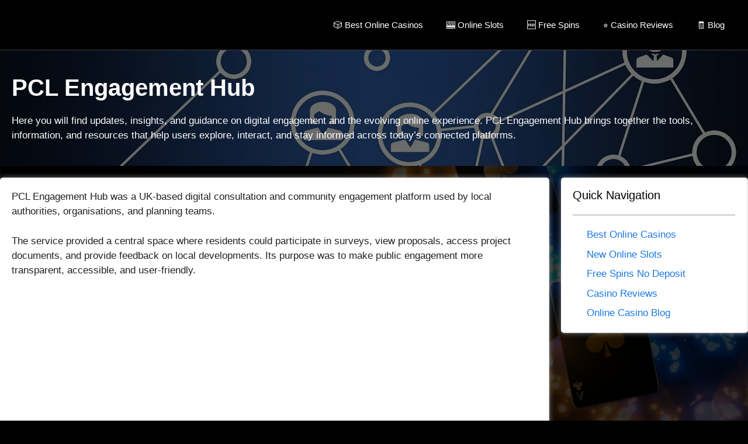

--- FILE ---
content_type: text/html; charset=UTF-8
request_url: https://www.casinobeasts.com/pcl-engagement-hub/
body_size: 27216
content:
<!DOCTYPE html><html lang="en-GB"><head><script data-no-optimize="1">var litespeed_docref=sessionStorage.getItem("litespeed_docref");litespeed_docref&&(Object.defineProperty(document,"referrer",{get:function(){return litespeed_docref}}),sessionStorage.removeItem("litespeed_docref"));</script> <meta charset="UTF-8"> <script data-cfasync="false" data-no-defer="1" data-no-minify="1" data-no-optimize="1">var ewww_webp_supported=!1;function check_webp_feature(A,e){var w;e=void 0!==e?e:function(){},ewww_webp_supported?e(ewww_webp_supported):((w=new Image).onload=function(){ewww_webp_supported=0<w.width&&0<w.height,e&&e(ewww_webp_supported)},w.onerror=function(){e&&e(!1)},w.src="data:image/webp;base64,"+{alpha:"UklGRkoAAABXRUJQVlA4WAoAAAAQAAAAAAAAAAAAQUxQSAwAAAARBxAR/Q9ERP8DAABWUDggGAAAABQBAJ0BKgEAAQAAAP4AAA3AAP7mtQAAAA=="}[A])}check_webp_feature("alpha");</script><script data-cfasync="false" data-no-defer="1" data-no-minify="1" data-no-optimize="1">var Arrive=function(c,w){"use strict";if(c.MutationObserver&&"undefined"!=typeof HTMLElement){var r,a=0,u=(r=HTMLElement.prototype.matches||HTMLElement.prototype.webkitMatchesSelector||HTMLElement.prototype.mozMatchesSelector||HTMLElement.prototype.msMatchesSelector,{matchesSelector:function(e,t){return e instanceof HTMLElement&&r.call(e,t)},addMethod:function(e,t,r){var a=e[t];e[t]=function(){return r.length==arguments.length?r.apply(this,arguments):"function"==typeof a?a.apply(this,arguments):void 0}},callCallbacks:function(e,t){t&&t.options.onceOnly&&1==t.firedElems.length&&(e=[e[0]]);for(var r,a=0;r=e[a];a++)r&&r.callback&&r.callback.call(r.elem,r.elem);t&&t.options.onceOnly&&1==t.firedElems.length&&t.me.unbindEventWithSelectorAndCallback.call(t.target,t.selector,t.callback)},checkChildNodesRecursively:function(e,t,r,a){for(var i,n=0;i=e[n];n++)r(i,t,a)&&a.push({callback:t.callback,elem:i}),0<i.childNodes.length&&u.checkChildNodesRecursively(i.childNodes,t,r,a)},mergeArrays:function(e,t){var r,a={};for(r in e)e.hasOwnProperty(r)&&(a[r]=e[r]);for(r in t)t.hasOwnProperty(r)&&(a[r]=t[r]);return a},toElementsArray:function(e){return e=void 0!==e&&("number"!=typeof e.length||e===c)?[e]:e}}),e=(l.prototype.addEvent=function(e,t,r,a){a={target:e,selector:t,options:r,callback:a,firedElems:[]};return this._beforeAdding&&this._beforeAdding(a),this._eventsBucket.push(a),a},l.prototype.removeEvent=function(e){for(var t,r=this._eventsBucket.length-1;t=this._eventsBucket[r];r--)e(t)&&(this._beforeRemoving&&this._beforeRemoving(t),(t=this._eventsBucket.splice(r,1))&&t.length&&(t[0].callback=null))},l.prototype.beforeAdding=function(e){this._beforeAdding=e},l.prototype.beforeRemoving=function(e){this._beforeRemoving=e},l),t=function(i,n){var o=new e,l=this,s={fireOnAttributesModification:!1};return o.beforeAdding(function(t){var e=t.target;e!==c.document&&e!==c||(e=document.getElementsByTagName("html")[0]);var r=new MutationObserver(function(e){n.call(this,e,t)}),a=i(t.options);r.observe(e,a),t.observer=r,t.me=l}),o.beforeRemoving(function(e){e.observer.disconnect()}),this.bindEvent=function(e,t,r){t=u.mergeArrays(s,t);for(var a=u.toElementsArray(this),i=0;i<a.length;i++)o.addEvent(a[i],e,t,r)},this.unbindEvent=function(){var r=u.toElementsArray(this);o.removeEvent(function(e){for(var t=0;t<r.length;t++)if(this===w||e.target===r[t])return!0;return!1})},this.unbindEventWithSelectorOrCallback=function(r){var a=u.toElementsArray(this),i=r,e="function"==typeof r?function(e){for(var t=0;t<a.length;t++)if((this===w||e.target===a[t])&&e.callback===i)return!0;return!1}:function(e){for(var t=0;t<a.length;t++)if((this===w||e.target===a[t])&&e.selector===r)return!0;return!1};o.removeEvent(e)},this.unbindEventWithSelectorAndCallback=function(r,a){var i=u.toElementsArray(this);o.removeEvent(function(e){for(var t=0;t<i.length;t++)if((this===w||e.target===i[t])&&e.selector===r&&e.callback===a)return!0;return!1})},this},i=new function(){var s={fireOnAttributesModification:!1,onceOnly:!1,existing:!1};function n(e,t,r){return!(!u.matchesSelector(e,t.selector)||(e._id===w&&(e._id=a++),-1!=t.firedElems.indexOf(e._id)))&&(t.firedElems.push(e._id),!0)}var c=(i=new t(function(e){var t={attributes:!1,childList:!0,subtree:!0};return e.fireOnAttributesModification&&(t.attributes=!0),t},function(e,i){e.forEach(function(e){var t=e.addedNodes,r=e.target,a=[];null!==t&&0<t.length?u.checkChildNodesRecursively(t,i,n,a):"attributes"===e.type&&n(r,i)&&a.push({callback:i.callback,elem:r}),u.callCallbacks(a,i)})})).bindEvent;return i.bindEvent=function(e,t,r){t=void 0===r?(r=t,s):u.mergeArrays(s,t);var a=u.toElementsArray(this);if(t.existing){for(var i=[],n=0;n<a.length;n++)for(var o=a[n].querySelectorAll(e),l=0;l<o.length;l++)i.push({callback:r,elem:o[l]});if(t.onceOnly&&i.length)return r.call(i[0].elem,i[0].elem);setTimeout(u.callCallbacks,1,i)}c.call(this,e,t,r)},i},o=new function(){var a={};function i(e,t){return u.matchesSelector(e,t.selector)}var n=(o=new t(function(){return{childList:!0,subtree:!0}},function(e,r){e.forEach(function(e){var t=e.removedNodes,e=[];null!==t&&0<t.length&&u.checkChildNodesRecursively(t,r,i,e),u.callCallbacks(e,r)})})).bindEvent;return o.bindEvent=function(e,t,r){t=void 0===r?(r=t,a):u.mergeArrays(a,t),n.call(this,e,t,r)},o};d(HTMLElement.prototype),d(NodeList.prototype),d(HTMLCollection.prototype),d(HTMLDocument.prototype),d(Window.prototype);var n={};return s(i,n,"unbindAllArrive"),s(o,n,"unbindAllLeave"),n}function l(){this._eventsBucket=[],this._beforeAdding=null,this._beforeRemoving=null}function s(e,t,r){u.addMethod(t,r,e.unbindEvent),u.addMethod(t,r,e.unbindEventWithSelectorOrCallback),u.addMethod(t,r,e.unbindEventWithSelectorAndCallback)}function d(e){e.arrive=i.bindEvent,s(i,e,"unbindArrive"),e.leave=o.bindEvent,s(o,e,"unbindLeave")}}(window,void 0),ewww_webp_supported=!1;function check_webp_feature(e,t){var r;ewww_webp_supported?t(ewww_webp_supported):((r=new Image).onload=function(){ewww_webp_supported=0<r.width&&0<r.height,t(ewww_webp_supported)},r.onerror=function(){t(!1)},r.src="data:image/webp;base64,"+{alpha:"UklGRkoAAABXRUJQVlA4WAoAAAAQAAAAAAAAAAAAQUxQSAwAAAARBxAR/Q9ERP8DAABWUDggGAAAABQBAJ0BKgEAAQAAAP4AAA3AAP7mtQAAAA==",animation:"UklGRlIAAABXRUJQVlA4WAoAAAASAAAAAAAAAAAAQU5JTQYAAAD/////AABBTk1GJgAAAAAAAAAAAAAAAAAAAGQAAABWUDhMDQAAAC8AAAAQBxAREYiI/gcA"}[e])}function ewwwLoadImages(e){if(e){for(var t=document.querySelectorAll(".batch-image img, .image-wrapper a, .ngg-pro-masonry-item a, .ngg-galleria-offscreen-seo-wrapper a"),r=0,a=t.length;r<a;r++)ewwwAttr(t[r],"data-src",t[r].getAttribute("data-webp")),ewwwAttr(t[r],"data-thumbnail",t[r].getAttribute("data-webp-thumbnail"));for(var i=document.querySelectorAll("div.woocommerce-product-gallery__image"),r=0,a=i.length;r<a;r++)ewwwAttr(i[r],"data-thumb",i[r].getAttribute("data-webp-thumb"))}for(var n=document.querySelectorAll("video"),r=0,a=n.length;r<a;r++)ewwwAttr(n[r],"poster",e?n[r].getAttribute("data-poster-webp"):n[r].getAttribute("data-poster-image"));for(var o,l=document.querySelectorAll("img.ewww_webp_lazy_load"),r=0,a=l.length;r<a;r++)e&&(ewwwAttr(l[r],"data-lazy-srcset",l[r].getAttribute("data-lazy-srcset-webp")),ewwwAttr(l[r],"data-srcset",l[r].getAttribute("data-srcset-webp")),ewwwAttr(l[r],"data-lazy-src",l[r].getAttribute("data-lazy-src-webp")),ewwwAttr(l[r],"data-src",l[r].getAttribute("data-src-webp")),ewwwAttr(l[r],"data-orig-file",l[r].getAttribute("data-webp-orig-file")),ewwwAttr(l[r],"data-medium-file",l[r].getAttribute("data-webp-medium-file")),ewwwAttr(l[r],"data-large-file",l[r].getAttribute("data-webp-large-file")),null!=(o=l[r].getAttribute("srcset"))&&!1!==o&&o.includes("R0lGOD")&&ewwwAttr(l[r],"src",l[r].getAttribute("data-lazy-src-webp"))),l[r].className=l[r].className.replace(/\bewww_webp_lazy_load\b/,"");for(var s=document.querySelectorAll(".ewww_webp"),r=0,a=s.length;r<a;r++)e?(ewwwAttr(s[r],"srcset",s[r].getAttribute("data-srcset-webp")),ewwwAttr(s[r],"src",s[r].getAttribute("data-src-webp")),ewwwAttr(s[r],"data-orig-file",s[r].getAttribute("data-webp-orig-file")),ewwwAttr(s[r],"data-medium-file",s[r].getAttribute("data-webp-medium-file")),ewwwAttr(s[r],"data-large-file",s[r].getAttribute("data-webp-large-file")),ewwwAttr(s[r],"data-large_image",s[r].getAttribute("data-webp-large_image")),ewwwAttr(s[r],"data-src",s[r].getAttribute("data-webp-src"))):(ewwwAttr(s[r],"srcset",s[r].getAttribute("data-srcset-img")),ewwwAttr(s[r],"src",s[r].getAttribute("data-src-img"))),s[r].className=s[r].className.replace(/\bewww_webp\b/,"ewww_webp_loaded");window.jQuery&&jQuery.fn.isotope&&jQuery.fn.imagesLoaded&&(jQuery(".fusion-posts-container-infinite").imagesLoaded(function(){jQuery(".fusion-posts-container-infinite").hasClass("isotope")&&jQuery(".fusion-posts-container-infinite").isotope()}),jQuery(".fusion-portfolio:not(.fusion-recent-works) .fusion-portfolio-wrapper").imagesLoaded(function(){jQuery(".fusion-portfolio:not(.fusion-recent-works) .fusion-portfolio-wrapper").isotope()}))}function ewwwWebPInit(e){ewwwLoadImages(e),ewwwNggLoadGalleries(e),document.arrive(".ewww_webp",function(){ewwwLoadImages(e)}),document.arrive(".ewww_webp_lazy_load",function(){ewwwLoadImages(e)}),document.arrive("videos",function(){ewwwLoadImages(e)}),"loading"==document.readyState?document.addEventListener("DOMContentLoaded",ewwwJSONParserInit):("undefined"!=typeof galleries&&ewwwNggParseGalleries(e),ewwwWooParseVariations(e))}function ewwwAttr(e,t,r){null!=r&&!1!==r&&e.setAttribute(t,r)}function ewwwJSONParserInit(){"undefined"!=typeof galleries&&check_webp_feature("alpha",ewwwNggParseGalleries),check_webp_feature("alpha",ewwwWooParseVariations)}function ewwwWooParseVariations(e){if(e)for(var t=document.querySelectorAll("form.variations_form"),r=0,a=t.length;r<a;r++){var i=t[r].getAttribute("data-product_variations"),n=!1;try{for(var o in i=JSON.parse(i))void 0!==i[o]&&void 0!==i[o].image&&(void 0!==i[o].image.src_webp&&(i[o].image.src=i[o].image.src_webp,n=!0),void 0!==i[o].image.srcset_webp&&(i[o].image.srcset=i[o].image.srcset_webp,n=!0),void 0!==i[o].image.full_src_webp&&(i[o].image.full_src=i[o].image.full_src_webp,n=!0),void 0!==i[o].image.gallery_thumbnail_src_webp&&(i[o].image.gallery_thumbnail_src=i[o].image.gallery_thumbnail_src_webp,n=!0),void 0!==i[o].image.thumb_src_webp&&(i[o].image.thumb_src=i[o].image.thumb_src_webp,n=!0));n&&ewwwAttr(t[r],"data-product_variations",JSON.stringify(i))}catch(e){}}}function ewwwNggParseGalleries(e){if(e)for(var t in galleries){var r=galleries[t];galleries[t].images_list=ewwwNggParseImageList(r.images_list)}}function ewwwNggLoadGalleries(e){e&&document.addEventListener("ngg.galleria.themeadded",function(e,t){window.ngg_galleria._create_backup=window.ngg_galleria.create,window.ngg_galleria.create=function(e,t){var r=$(e).data("id");return galleries["gallery_"+r].images_list=ewwwNggParseImageList(galleries["gallery_"+r].images_list),window.ngg_galleria._create_backup(e,t)}})}function ewwwNggParseImageList(e){for(var t in e){var r=e[t];if(void 0!==r["image-webp"]&&(e[t].image=r["image-webp"],delete e[t]["image-webp"]),void 0!==r["thumb-webp"]&&(e[t].thumb=r["thumb-webp"],delete e[t]["thumb-webp"]),void 0!==r.full_image_webp&&(e[t].full_image=r.full_image_webp,delete e[t].full_image_webp),void 0!==r.srcsets)for(var a in r.srcsets)nggSrcset=r.srcsets[a],void 0!==r.srcsets[a+"-webp"]&&(e[t].srcsets[a]=r.srcsets[a+"-webp"],delete e[t].srcsets[a+"-webp"]);if(void 0!==r.full_srcsets)for(var i in r.full_srcsets)nggFSrcset=r.full_srcsets[i],void 0!==r.full_srcsets[i+"-webp"]&&(e[t].full_srcsets[i]=r.full_srcsets[i+"-webp"],delete e[t].full_srcsets[i+"-webp"])}return e}check_webp_feature("alpha",ewwwWebPInit);</script><meta name='robots' content='index, follow, max-image-preview:large, max-snippet:-1, max-video-preview:-1' /><meta name="viewport" content="width=device-width, initial-scale=1"><title>PCL Engagement Hub - Online Engagement &amp; Gaming Insights Hub - Casino Beasts</title><meta name="description" content="Discover the history of PCL Engagement Hub and explore how modern digital engagement has evolved into today’s online entertainment landscape." /><link rel="canonical" href="https://www.casinobeasts.com/pcl-engagement-hub/" /><meta property="og:locale" content="en_GB" /><meta property="og:type" content="article" /><meta property="og:title" content="PCL Engagement Hub - Online Engagement &amp; Gaming Insights Hub - Casino Beasts" /><meta property="og:description" content="Discover the history of PCL Engagement Hub and explore how modern digital engagement has evolved into today’s online entertainment landscape." /><meta property="og:url" content="https://www.casinobeasts.com/pcl-engagement-hub/" /><meta property="og:site_name" content="Casino Beasts" /><meta property="article:modified_time" content="2025-12-01T08:14:40+00:00" /><meta property="og:image" content="https://www.casinobeasts.com/wp-content/uploads/2025/12/engagement-hub.png" /><meta property="og:image:width" content="1280" /><meta property="og:image:height" content="807" /><meta property="og:image:type" content="image/png" /><meta name="twitter:card" content="summary_large_image" /><meta name="twitter:label1" content="Estimated reading time" /><meta name="twitter:data1" content="3 minutes" /> <script type="application/ld+json" class="yoast-schema-graph">{"@context":"https://schema.org","@graph":[{"@type":"WebPage","@id":"https://www.casinobeasts.com/pcl-engagement-hub/","url":"https://www.casinobeasts.com/pcl-engagement-hub/","name":"PCL Engagement Hub - Online Engagement & Gaming Insights Hub - Casino Beasts","isPartOf":{"@id":"https://www.casinobeasts.com/#website"},"primaryImageOfPage":{"@id":"https://www.casinobeasts.com/pcl-engagement-hub/#primaryimage"},"image":{"@id":"https://www.casinobeasts.com/pcl-engagement-hub/#primaryimage"},"thumbnailUrl":"https://www.casinobeasts.com/wp-content/uploads/2025/12/engagement-hub-1024x646.png","datePublished":"2025-12-01T08:06:32+00:00","dateModified":"2025-12-01T08:14:40+00:00","description":"Discover the history of PCL Engagement Hub and explore how modern digital engagement has evolved into today’s online entertainment landscape.","breadcrumb":{"@id":"https://www.casinobeasts.com/pcl-engagement-hub/#breadcrumb"},"inLanguage":"en-GB","potentialAction":[{"@type":"ReadAction","target":["https://www.casinobeasts.com/pcl-engagement-hub/"]}]},{"@type":"ImageObject","inLanguage":"en-GB","@id":"https://www.casinobeasts.com/pcl-engagement-hub/#primaryimage","url":"https://www.casinobeasts.com/wp-content/uploads/2025/12/engagement-hub.png","contentUrl":"https://www.casinobeasts.com/wp-content/uploads/2025/12/engagement-hub.png","width":1280,"height":807},{"@type":"BreadcrumbList","@id":"https://www.casinobeasts.com/pcl-engagement-hub/#breadcrumb","itemListElement":[{"@type":"ListItem","position":1,"name":"Home","item":"https://www.casinobeasts.com/"},{"@type":"ListItem","position":2,"name":"PCL Engagement Hub"}]},{"@type":"WebSite","@id":"https://www.casinobeasts.com/#website","url":"https://www.casinobeasts.com/","name":"Casino Beasts","description":"Online Casino Blog","publisher":{"@id":"https://www.casinobeasts.com/#organization"},"potentialAction":[{"@type":"SearchAction","target":{"@type":"EntryPoint","urlTemplate":"https://www.casinobeasts.com/?s={search_term_string}"},"query-input":{"@type":"PropertyValueSpecification","valueRequired":true,"valueName":"search_term_string"}}],"inLanguage":"en-GB"},{"@type":"Organization","@id":"https://www.casinobeasts.com/#organization","name":"Casino Beasts","url":"https://www.casinobeasts.com/","logo":{"@type":"ImageObject","inLanguage":"en-GB","@id":"https://www.casinobeasts.com/#/schema/logo/image/","url":"https://www.casinobeasts.com/wp-content/uploads/2023/08/casino-beasts-logo-small.png","contentUrl":"https://www.casinobeasts.com/wp-content/uploads/2023/08/casino-beasts-logo-small.png","width":293,"height":128,"caption":"Casino Beasts"},"image":{"@id":"https://www.casinobeasts.com/#/schema/logo/image/"}}]}</script> <link href='https://fonts.gstatic.com' crossorigin rel='preconnect' /><link href='https://fonts.googleapis.com' crossorigin rel='preconnect' /><link rel="alternate" title="oEmbed (JSON)" type="application/json+oembed" href="https://www.casinobeasts.com/wp-json/oembed/1.0/embed?url=https%3A%2F%2Fwww.casinobeasts.com%2Fpcl-engagement-hub%2F" /><link rel="alternate" title="oEmbed (XML)" type="text/xml+oembed" href="https://www.casinobeasts.com/wp-json/oembed/1.0/embed?url=https%3A%2F%2Fwww.casinobeasts.com%2Fpcl-engagement-hub%2F&#038;format=xml" /><style id='wp-img-auto-sizes-contain-inline-css'>img:is([sizes=auto i],[sizes^="auto," i]){contain-intrinsic-size:3000px 1500px}
/*# sourceURL=wp-img-auto-sizes-contain-inline-css */</style><link data-optimized="2" rel="stylesheet" href="https://www.casinobeasts.com/wp-content/litespeed/css/4a37afff983015925e35ba86b0cd3b7c.css?ver=231b3" /><style id='wp-emoji-styles-inline-css'>img.wp-smiley, img.emoji {
		display: inline !important;
		border: none !important;
		box-shadow: none !important;
		height: 1em !important;
		width: 1em !important;
		margin: 0 0.07em !important;
		vertical-align: -0.1em !important;
		background: none !important;
		padding: 0 !important;
	}
/*# sourceURL=wp-emoji-styles-inline-css */</style><style id='wp-block-heading-inline-css'>h1:where(.wp-block-heading).has-background,h2:where(.wp-block-heading).has-background,h3:where(.wp-block-heading).has-background,h4:where(.wp-block-heading).has-background,h5:where(.wp-block-heading).has-background,h6:where(.wp-block-heading).has-background{padding:1.25em 2.375em}h1.has-text-align-left[style*=writing-mode]:where([style*=vertical-lr]),h1.has-text-align-right[style*=writing-mode]:where([style*=vertical-rl]),h2.has-text-align-left[style*=writing-mode]:where([style*=vertical-lr]),h2.has-text-align-right[style*=writing-mode]:where([style*=vertical-rl]),h3.has-text-align-left[style*=writing-mode]:where([style*=vertical-lr]),h3.has-text-align-right[style*=writing-mode]:where([style*=vertical-rl]),h4.has-text-align-left[style*=writing-mode]:where([style*=vertical-lr]),h4.has-text-align-right[style*=writing-mode]:where([style*=vertical-rl]),h5.has-text-align-left[style*=writing-mode]:where([style*=vertical-lr]),h5.has-text-align-right[style*=writing-mode]:where([style*=vertical-rl]),h6.has-text-align-left[style*=writing-mode]:where([style*=vertical-lr]),h6.has-text-align-right[style*=writing-mode]:where([style*=vertical-rl]){rotate:180deg}
/*# sourceURL=https://www.casinobeasts.com/wp-includes/blocks/heading/style.min.css */</style><style id='wp-block-image-inline-css'>.wp-block-image>a,.wp-block-image>figure>a{display:inline-block}.wp-block-image img{box-sizing:border-box;height:auto;max-width:100%;vertical-align:bottom}@media not (prefers-reduced-motion){.wp-block-image img.hide{visibility:hidden}.wp-block-image img.show{animation:show-content-image .4s}}.wp-block-image[style*=border-radius] img,.wp-block-image[style*=border-radius]>a{border-radius:inherit}.wp-block-image.has-custom-border img{box-sizing:border-box}.wp-block-image.aligncenter{text-align:center}.wp-block-image.alignfull>a,.wp-block-image.alignwide>a{width:100%}.wp-block-image.alignfull img,.wp-block-image.alignwide img{height:auto;width:100%}.wp-block-image .aligncenter,.wp-block-image .alignleft,.wp-block-image .alignright,.wp-block-image.aligncenter,.wp-block-image.alignleft,.wp-block-image.alignright{display:table}.wp-block-image .aligncenter>figcaption,.wp-block-image .alignleft>figcaption,.wp-block-image .alignright>figcaption,.wp-block-image.aligncenter>figcaption,.wp-block-image.alignleft>figcaption,.wp-block-image.alignright>figcaption{caption-side:bottom;display:table-caption}.wp-block-image .alignleft{float:left;margin:.5em 1em .5em 0}.wp-block-image .alignright{float:right;margin:.5em 0 .5em 1em}.wp-block-image .aligncenter{margin-left:auto;margin-right:auto}.wp-block-image :where(figcaption){margin-bottom:1em;margin-top:.5em}.wp-block-image.is-style-circle-mask img{border-radius:9999px}@supports ((-webkit-mask-image:none) or (mask-image:none)) or (-webkit-mask-image:none){.wp-block-image.is-style-circle-mask img{border-radius:0;-webkit-mask-image:url('data:image/svg+xml;utf8,<svg viewBox="0 0 100 100" xmlns="http://www.w3.org/2000/svg"><circle cx="50" cy="50" r="50"/></svg>');mask-image:url('data:image/svg+xml;utf8,<svg viewBox="0 0 100 100" xmlns="http://www.w3.org/2000/svg"><circle cx="50" cy="50" r="50"/></svg>');mask-mode:alpha;-webkit-mask-position:center;mask-position:center;-webkit-mask-repeat:no-repeat;mask-repeat:no-repeat;-webkit-mask-size:contain;mask-size:contain}}:root :where(.wp-block-image.is-style-rounded img,.wp-block-image .is-style-rounded img){border-radius:9999px}.wp-block-image figure{margin:0}.wp-lightbox-container{display:flex;flex-direction:column;position:relative}.wp-lightbox-container img{cursor:zoom-in}.wp-lightbox-container img:hover+button{opacity:1}.wp-lightbox-container button{align-items:center;backdrop-filter:blur(16px) saturate(180%);background-color:#5a5a5a40;border:none;border-radius:4px;cursor:zoom-in;display:flex;height:20px;justify-content:center;opacity:0;padding:0;position:absolute;right:16px;text-align:center;top:16px;width:20px;z-index:100}@media not (prefers-reduced-motion){.wp-lightbox-container button{transition:opacity .2s ease}}.wp-lightbox-container button:focus-visible{outline:3px auto #5a5a5a40;outline:3px auto -webkit-focus-ring-color;outline-offset:3px}.wp-lightbox-container button:hover{cursor:pointer;opacity:1}.wp-lightbox-container button:focus{opacity:1}.wp-lightbox-container button:focus,.wp-lightbox-container button:hover,.wp-lightbox-container button:not(:hover):not(:active):not(.has-background){background-color:#5a5a5a40;border:none}.wp-lightbox-overlay{box-sizing:border-box;cursor:zoom-out;height:100vh;left:0;overflow:hidden;position:fixed;top:0;visibility:hidden;width:100%;z-index:100000}.wp-lightbox-overlay .close-button{align-items:center;cursor:pointer;display:flex;justify-content:center;min-height:40px;min-width:40px;padding:0;position:absolute;right:calc(env(safe-area-inset-right) + 16px);top:calc(env(safe-area-inset-top) + 16px);z-index:5000000}.wp-lightbox-overlay .close-button:focus,.wp-lightbox-overlay .close-button:hover,.wp-lightbox-overlay .close-button:not(:hover):not(:active):not(.has-background){background:none;border:none}.wp-lightbox-overlay .lightbox-image-container{height:var(--wp--lightbox-container-height);left:50%;overflow:hidden;position:absolute;top:50%;transform:translate(-50%,-50%);transform-origin:top left;width:var(--wp--lightbox-container-width);z-index:9999999999}.wp-lightbox-overlay .wp-block-image{align-items:center;box-sizing:border-box;display:flex;height:100%;justify-content:center;margin:0;position:relative;transform-origin:0 0;width:100%;z-index:3000000}.wp-lightbox-overlay .wp-block-image img{height:var(--wp--lightbox-image-height);min-height:var(--wp--lightbox-image-height);min-width:var(--wp--lightbox-image-width);width:var(--wp--lightbox-image-width)}.wp-lightbox-overlay .wp-block-image figcaption{display:none}.wp-lightbox-overlay button{background:none;border:none}.wp-lightbox-overlay .scrim{background-color:#fff;height:100%;opacity:.9;position:absolute;width:100%;z-index:2000000}.wp-lightbox-overlay.active{visibility:visible}@media not (prefers-reduced-motion){.wp-lightbox-overlay.active{animation:turn-on-visibility .25s both}.wp-lightbox-overlay.active img{animation:turn-on-visibility .35s both}.wp-lightbox-overlay.show-closing-animation:not(.active){animation:turn-off-visibility .35s both}.wp-lightbox-overlay.show-closing-animation:not(.active) img{animation:turn-off-visibility .25s both}.wp-lightbox-overlay.zoom.active{animation:none;opacity:1;visibility:visible}.wp-lightbox-overlay.zoom.active .lightbox-image-container{animation:lightbox-zoom-in .4s}.wp-lightbox-overlay.zoom.active .lightbox-image-container img{animation:none}.wp-lightbox-overlay.zoom.active .scrim{animation:turn-on-visibility .4s forwards}.wp-lightbox-overlay.zoom.show-closing-animation:not(.active){animation:none}.wp-lightbox-overlay.zoom.show-closing-animation:not(.active) .lightbox-image-container{animation:lightbox-zoom-out .4s}.wp-lightbox-overlay.zoom.show-closing-animation:not(.active) .lightbox-image-container img{animation:none}.wp-lightbox-overlay.zoom.show-closing-animation:not(.active) .scrim{animation:turn-off-visibility .4s forwards}}@keyframes show-content-image{0%{visibility:hidden}99%{visibility:hidden}to{visibility:visible}}@keyframes turn-on-visibility{0%{opacity:0}to{opacity:1}}@keyframes turn-off-visibility{0%{opacity:1;visibility:visible}99%{opacity:0;visibility:visible}to{opacity:0;visibility:hidden}}@keyframes lightbox-zoom-in{0%{transform:translate(calc((-100vw + var(--wp--lightbox-scrollbar-width))/2 + var(--wp--lightbox-initial-left-position)),calc(-50vh + var(--wp--lightbox-initial-top-position))) scale(var(--wp--lightbox-scale))}to{transform:translate(-50%,-50%) scale(1)}}@keyframes lightbox-zoom-out{0%{transform:translate(-50%,-50%) scale(1);visibility:visible}99%{visibility:visible}to{transform:translate(calc((-100vw + var(--wp--lightbox-scrollbar-width))/2 + var(--wp--lightbox-initial-left-position)),calc(-50vh + var(--wp--lightbox-initial-top-position))) scale(var(--wp--lightbox-scale));visibility:hidden}}
/*# sourceURL=https://www.casinobeasts.com/wp-includes/blocks/image/style.min.css */</style><style id='wp-block-list-inline-css'>ol,ul{box-sizing:border-box}:root :where(.wp-block-list.has-background){padding:1.25em 2.375em}
/*# sourceURL=https://www.casinobeasts.com/wp-includes/blocks/list/style.min.css */</style><style id='wp-block-paragraph-inline-css'>.is-small-text{font-size:.875em}.is-regular-text{font-size:1em}.is-large-text{font-size:2.25em}.is-larger-text{font-size:3em}.has-drop-cap:not(:focus):first-letter{float:left;font-size:8.4em;font-style:normal;font-weight:100;line-height:.68;margin:.05em .1em 0 0;text-transform:uppercase}body.rtl .has-drop-cap:not(:focus):first-letter{float:none;margin-left:.1em}p.has-drop-cap.has-background{overflow:hidden}:root :where(p.has-background){padding:1.25em 2.375em}:where(p.has-text-color:not(.has-link-color)) a{color:inherit}p.has-text-align-left[style*="writing-mode:vertical-lr"],p.has-text-align-right[style*="writing-mode:vertical-rl"]{rotate:180deg}
/*# sourceURL=https://www.casinobeasts.com/wp-includes/blocks/paragraph/style.min.css */</style><style id='wp-block-spacer-inline-css'>.wp-block-spacer{clear:both}
/*# sourceURL=https://www.casinobeasts.com/wp-includes/blocks/spacer/style.min.css */</style><style id='global-styles-inline-css'>:root{--wp--preset--aspect-ratio--square: 1;--wp--preset--aspect-ratio--4-3: 4/3;--wp--preset--aspect-ratio--3-4: 3/4;--wp--preset--aspect-ratio--3-2: 3/2;--wp--preset--aspect-ratio--2-3: 2/3;--wp--preset--aspect-ratio--16-9: 16/9;--wp--preset--aspect-ratio--9-16: 9/16;--wp--preset--color--black: #000000;--wp--preset--color--cyan-bluish-gray: #abb8c3;--wp--preset--color--white: #ffffff;--wp--preset--color--pale-pink: #f78da7;--wp--preset--color--vivid-red: #cf2e2e;--wp--preset--color--luminous-vivid-orange: #ff6900;--wp--preset--color--luminous-vivid-amber: #fcb900;--wp--preset--color--light-green-cyan: #7bdcb5;--wp--preset--color--vivid-green-cyan: #00d084;--wp--preset--color--pale-cyan-blue: #8ed1fc;--wp--preset--color--vivid-cyan-blue: #0693e3;--wp--preset--color--vivid-purple: #9b51e0;--wp--preset--color--contrast: var(--contrast);--wp--preset--color--contrast-2: var(--contrast-2);--wp--preset--color--contrast-3: var(--contrast-3);--wp--preset--color--base: var(--base);--wp--preset--color--base-2: var(--base-2);--wp--preset--color--base-3: var(--base-3);--wp--preset--color--accent: var(--accent);--wp--preset--color--accent-2: var(--accent-2);--wp--preset--color--accent-hover: var(--accent-hover);--wp--preset--gradient--vivid-cyan-blue-to-vivid-purple: linear-gradient(135deg,rgb(6,147,227) 0%,rgb(155,81,224) 100%);--wp--preset--gradient--light-green-cyan-to-vivid-green-cyan: linear-gradient(135deg,rgb(122,220,180) 0%,rgb(0,208,130) 100%);--wp--preset--gradient--luminous-vivid-amber-to-luminous-vivid-orange: linear-gradient(135deg,rgb(252,185,0) 0%,rgb(255,105,0) 100%);--wp--preset--gradient--luminous-vivid-orange-to-vivid-red: linear-gradient(135deg,rgb(255,105,0) 0%,rgb(207,46,46) 100%);--wp--preset--gradient--very-light-gray-to-cyan-bluish-gray: linear-gradient(135deg,rgb(238,238,238) 0%,rgb(169,184,195) 100%);--wp--preset--gradient--cool-to-warm-spectrum: linear-gradient(135deg,rgb(74,234,220) 0%,rgb(151,120,209) 20%,rgb(207,42,186) 40%,rgb(238,44,130) 60%,rgb(251,105,98) 80%,rgb(254,248,76) 100%);--wp--preset--gradient--blush-light-purple: linear-gradient(135deg,rgb(255,206,236) 0%,rgb(152,150,240) 100%);--wp--preset--gradient--blush-bordeaux: linear-gradient(135deg,rgb(254,205,165) 0%,rgb(254,45,45) 50%,rgb(107,0,62) 100%);--wp--preset--gradient--luminous-dusk: linear-gradient(135deg,rgb(255,203,112) 0%,rgb(199,81,192) 50%,rgb(65,88,208) 100%);--wp--preset--gradient--pale-ocean: linear-gradient(135deg,rgb(255,245,203) 0%,rgb(182,227,212) 50%,rgb(51,167,181) 100%);--wp--preset--gradient--electric-grass: linear-gradient(135deg,rgb(202,248,128) 0%,rgb(113,206,126) 100%);--wp--preset--gradient--midnight: linear-gradient(135deg,rgb(2,3,129) 0%,rgb(40,116,252) 100%);--wp--preset--font-size--small: 13px;--wp--preset--font-size--medium: 20px;--wp--preset--font-size--large: 36px;--wp--preset--font-size--x-large: 42px;--wp--preset--spacing--20: 0.44rem;--wp--preset--spacing--30: 0.67rem;--wp--preset--spacing--40: 1rem;--wp--preset--spacing--50: 1.5rem;--wp--preset--spacing--60: 2.25rem;--wp--preset--spacing--70: 3.38rem;--wp--preset--spacing--80: 5.06rem;--wp--preset--shadow--natural: 6px 6px 9px rgba(0, 0, 0, 0.2);--wp--preset--shadow--deep: 12px 12px 50px rgba(0, 0, 0, 0.4);--wp--preset--shadow--sharp: 6px 6px 0px rgba(0, 0, 0, 0.2);--wp--preset--shadow--outlined: 6px 6px 0px -3px rgb(255, 255, 255), 6px 6px rgb(0, 0, 0);--wp--preset--shadow--crisp: 6px 6px 0px rgb(0, 0, 0);}:where(.is-layout-flex){gap: 0.5em;}:where(.is-layout-grid){gap: 0.5em;}body .is-layout-flex{display: flex;}.is-layout-flex{flex-wrap: wrap;align-items: center;}.is-layout-flex > :is(*, div){margin: 0;}body .is-layout-grid{display: grid;}.is-layout-grid > :is(*, div){margin: 0;}:where(.wp-block-columns.is-layout-flex){gap: 2em;}:where(.wp-block-columns.is-layout-grid){gap: 2em;}:where(.wp-block-post-template.is-layout-flex){gap: 1.25em;}:where(.wp-block-post-template.is-layout-grid){gap: 1.25em;}.has-black-color{color: var(--wp--preset--color--black) !important;}.has-cyan-bluish-gray-color{color: var(--wp--preset--color--cyan-bluish-gray) !important;}.has-white-color{color: var(--wp--preset--color--white) !important;}.has-pale-pink-color{color: var(--wp--preset--color--pale-pink) !important;}.has-vivid-red-color{color: var(--wp--preset--color--vivid-red) !important;}.has-luminous-vivid-orange-color{color: var(--wp--preset--color--luminous-vivid-orange) !important;}.has-luminous-vivid-amber-color{color: var(--wp--preset--color--luminous-vivid-amber) !important;}.has-light-green-cyan-color{color: var(--wp--preset--color--light-green-cyan) !important;}.has-vivid-green-cyan-color{color: var(--wp--preset--color--vivid-green-cyan) !important;}.has-pale-cyan-blue-color{color: var(--wp--preset--color--pale-cyan-blue) !important;}.has-vivid-cyan-blue-color{color: var(--wp--preset--color--vivid-cyan-blue) !important;}.has-vivid-purple-color{color: var(--wp--preset--color--vivid-purple) !important;}.has-black-background-color{background-color: var(--wp--preset--color--black) !important;}.has-cyan-bluish-gray-background-color{background-color: var(--wp--preset--color--cyan-bluish-gray) !important;}.has-white-background-color{background-color: var(--wp--preset--color--white) !important;}.has-pale-pink-background-color{background-color: var(--wp--preset--color--pale-pink) !important;}.has-vivid-red-background-color{background-color: var(--wp--preset--color--vivid-red) !important;}.has-luminous-vivid-orange-background-color{background-color: var(--wp--preset--color--luminous-vivid-orange) !important;}.has-luminous-vivid-amber-background-color{background-color: var(--wp--preset--color--luminous-vivid-amber) !important;}.has-light-green-cyan-background-color{background-color: var(--wp--preset--color--light-green-cyan) !important;}.has-vivid-green-cyan-background-color{background-color: var(--wp--preset--color--vivid-green-cyan) !important;}.has-pale-cyan-blue-background-color{background-color: var(--wp--preset--color--pale-cyan-blue) !important;}.has-vivid-cyan-blue-background-color{background-color: var(--wp--preset--color--vivid-cyan-blue) !important;}.has-vivid-purple-background-color{background-color: var(--wp--preset--color--vivid-purple) !important;}.has-black-border-color{border-color: var(--wp--preset--color--black) !important;}.has-cyan-bluish-gray-border-color{border-color: var(--wp--preset--color--cyan-bluish-gray) !important;}.has-white-border-color{border-color: var(--wp--preset--color--white) !important;}.has-pale-pink-border-color{border-color: var(--wp--preset--color--pale-pink) !important;}.has-vivid-red-border-color{border-color: var(--wp--preset--color--vivid-red) !important;}.has-luminous-vivid-orange-border-color{border-color: var(--wp--preset--color--luminous-vivid-orange) !important;}.has-luminous-vivid-amber-border-color{border-color: var(--wp--preset--color--luminous-vivid-amber) !important;}.has-light-green-cyan-border-color{border-color: var(--wp--preset--color--light-green-cyan) !important;}.has-vivid-green-cyan-border-color{border-color: var(--wp--preset--color--vivid-green-cyan) !important;}.has-pale-cyan-blue-border-color{border-color: var(--wp--preset--color--pale-cyan-blue) !important;}.has-vivid-cyan-blue-border-color{border-color: var(--wp--preset--color--vivid-cyan-blue) !important;}.has-vivid-purple-border-color{border-color: var(--wp--preset--color--vivid-purple) !important;}.has-vivid-cyan-blue-to-vivid-purple-gradient-background{background: var(--wp--preset--gradient--vivid-cyan-blue-to-vivid-purple) !important;}.has-light-green-cyan-to-vivid-green-cyan-gradient-background{background: var(--wp--preset--gradient--light-green-cyan-to-vivid-green-cyan) !important;}.has-luminous-vivid-amber-to-luminous-vivid-orange-gradient-background{background: var(--wp--preset--gradient--luminous-vivid-amber-to-luminous-vivid-orange) !important;}.has-luminous-vivid-orange-to-vivid-red-gradient-background{background: var(--wp--preset--gradient--luminous-vivid-orange-to-vivid-red) !important;}.has-very-light-gray-to-cyan-bluish-gray-gradient-background{background: var(--wp--preset--gradient--very-light-gray-to-cyan-bluish-gray) !important;}.has-cool-to-warm-spectrum-gradient-background{background: var(--wp--preset--gradient--cool-to-warm-spectrum) !important;}.has-blush-light-purple-gradient-background{background: var(--wp--preset--gradient--blush-light-purple) !important;}.has-blush-bordeaux-gradient-background{background: var(--wp--preset--gradient--blush-bordeaux) !important;}.has-luminous-dusk-gradient-background{background: var(--wp--preset--gradient--luminous-dusk) !important;}.has-pale-ocean-gradient-background{background: var(--wp--preset--gradient--pale-ocean) !important;}.has-electric-grass-gradient-background{background: var(--wp--preset--gradient--electric-grass) !important;}.has-midnight-gradient-background{background: var(--wp--preset--gradient--midnight) !important;}.has-small-font-size{font-size: var(--wp--preset--font-size--small) !important;}.has-medium-font-size{font-size: var(--wp--preset--font-size--medium) !important;}.has-large-font-size{font-size: var(--wp--preset--font-size--large) !important;}.has-x-large-font-size{font-size: var(--wp--preset--font-size--x-large) !important;}
/*# sourceURL=global-styles-inline-css */</style><style id='classic-theme-styles-inline-css'>/*! This file is auto-generated */
.wp-block-button__link{color:#fff;background-color:#32373c;border-radius:9999px;box-shadow:none;text-decoration:none;padding:calc(.667em + 2px) calc(1.333em + 2px);font-size:1.125em}.wp-block-file__button{background:#32373c;color:#fff;text-decoration:none}
/*# sourceURL=/wp-includes/css/classic-themes.min.css */</style><style id='generate-style-inline-css'>body{background-color:#000000;color:var(--contrast);}a{color:#1b78e2;}a:hover, a:focus, a:active{color:var(--accent-hover);}.grid-container{max-width:1320px;}.wp-block-group__inner-container{max-width:1320px;margin-left:auto;margin-right:auto;}:root{--contrast:#212121;--contrast-2:#2f4468;--contrast-3:#878787;--base:#fafafa;--base-2:#f7f8f9;--base-3:#ffffff;--accent:#242226;--accent-2:#1b78e2;--accent-hover:#35343a;}:root .has-contrast-color{color:var(--contrast);}:root .has-contrast-background-color{background-color:var(--contrast);}:root .has-contrast-2-color{color:var(--contrast-2);}:root .has-contrast-2-background-color{background-color:var(--contrast-2);}:root .has-contrast-3-color{color:var(--contrast-3);}:root .has-contrast-3-background-color{background-color:var(--contrast-3);}:root .has-base-color{color:var(--base);}:root .has-base-background-color{background-color:var(--base);}:root .has-base-2-color{color:var(--base-2);}:root .has-base-2-background-color{background-color:var(--base-2);}:root .has-base-3-color{color:var(--base-3);}:root .has-base-3-background-color{background-color:var(--base-3);}:root .has-accent-color{color:var(--accent);}:root .has-accent-background-color{background-color:var(--accent);}:root .has-accent-2-color{color:var(--accent-2);}:root .has-accent-2-background-color{background-color:var(--accent-2);}:root .has-accent-hover-color{color:var(--accent-hover);}:root .has-accent-hover-background-color{background-color:var(--accent-hover);}body, button, input, select, textarea{font-family:Open Sans, sans-serif;font-size:17px;}.main-title{font-size:25px;}.widget-title{font-weight:600;}button:not(.menu-toggle),html input[type="button"],input[type="reset"],input[type="submit"],.button,.wp-block-button .wp-block-button__link{font-size:15px;}h1{font-weight:600;font-size:40px;}@media (max-width: 1024px){h1{font-size:30px;}}h2{font-weight:600;font-size:30px;}h3{font-size:20px;}.top-bar{background-color:#636363;color:#ffffff;}.top-bar a{color:#ffffff;}.top-bar a:hover{color:#303030;}.site-header{background-color:#ffffff;color:#3a3a3a;}.site-header a{color:#3a3a3a;}.main-title a,.main-title a:hover{color:var(--base-3);}.site-description{color:#757575;}.main-navigation,.main-navigation ul ul{background-color:#000000;}.main-navigation .main-nav ul li a, .main-navigation .menu-toggle, .main-navigation .menu-bar-items{color:var(--base-3);}.main-navigation .main-nav ul li:not([class*="current-menu-"]):hover > a, .main-navigation .main-nav ul li:not([class*="current-menu-"]):focus > a, .main-navigation .main-nav ul li.sfHover:not([class*="current-menu-"]) > a, .main-navigation .menu-bar-item:hover > a, .main-navigation .menu-bar-item.sfHover > a{color:var(--base-3);background-color:#151212;}button.menu-toggle:hover,button.menu-toggle:focus{color:var(--base-3);}.main-navigation .main-nav ul li[class*="current-menu-"] > a{color:var(--base-3);background-color:#201f1f;}.navigation-search input[type="search"],.navigation-search input[type="search"]:active, .navigation-search input[type="search"]:focus, .main-navigation .main-nav ul li.search-item.active > a, .main-navigation .menu-bar-items .search-item.active > a{color:var(--base-3);background-color:#151212;}.separate-containers .inside-article, .separate-containers .comments-area, .separate-containers .page-header, .one-container .container, .separate-containers .paging-navigation, .inside-page-header{background-color:var(--base-3);}.inside-article a,.paging-navigation a,.comments-area a,.page-header a{color:var(--accent-2);}.inside-article a:hover,.paging-navigation a:hover,.comments-area a:hover,.page-header a:hover{color:var(--accent-hover);}.entry-title a{color:var(--contrast-2);}.entry-title a:hover{color:var(--accent-hover);}.entry-meta{color:var(--contrast-3);}.entry-meta a{color:var(--contrast-2);}.entry-meta a:hover{color:var(--accent-hover);}h1{color:var(--contrast-2);}h2{color:var(--contrast-2);}h3{color:var(--contrast-2);}.sidebar .widget{background-color:#ffffff;}.sidebar .widget a{color:var(--accent-2);}.sidebar .widget a:hover{color:var(--accent-hover);}.sidebar .widget .widget-title{color:#000000;}.footer-widgets{color:var(--base-3);background-color:rgba(0,0,0,0.89);}.footer-widgets a{color:var(--base-3);}.footer-widgets a:hover{color:rgba(255,255,255,0.86);}.footer-widgets .widget-title{color:var(--base-3);}.site-info{background-color:var(--base-3);}.site-info a{color:var(--contrast-2);}.site-info a:hover{color:var(--accent-hover);}.footer-bar .widget_nav_menu .current-menu-item a{color:var(--accent-hover);}input[type="text"],input[type="email"],input[type="url"],input[type="password"],input[type="search"],input[type="tel"],input[type="number"],textarea,select{color:var(--contrast);background-color:#fafafa;border-color:var(--contrast);}input[type="text"]:focus,input[type="email"]:focus,input[type="url"]:focus,input[type="password"]:focus,input[type="search"]:focus,input[type="tel"]:focus,input[type="number"]:focus,textarea:focus,select:focus{color:var(--contrast-3);background-color:#ffffff;border-color:var(--contrast-3);}button,html input[type="button"],input[type="reset"],input[type="submit"],a.button,a.wp-block-button__link:not(.has-background){color:#ffffff;background-color:var(--accent);}button:hover,html input[type="button"]:hover,input[type="reset"]:hover,input[type="submit"]:hover,a.button:hover,button:focus,html input[type="button"]:focus,input[type="reset"]:focus,input[type="submit"]:focus,a.button:focus,a.wp-block-button__link:not(.has-background):active,a.wp-block-button__link:not(.has-background):focus,a.wp-block-button__link:not(.has-background):hover{color:#ffffff;background-color:var(--accent-hover);}a.generate-back-to-top{background-color:rgba( 0,0,0,0.4 );color:#ffffff;}a.generate-back-to-top:hover,a.generate-back-to-top:focus{background-color:rgba( 0,0,0,0.6 );color:#ffffff;}:root{--gp-search-modal-bg-color:var(--base-3);--gp-search-modal-text-color:var(--contrast);--gp-search-modal-overlay-bg-color:rgba(0,0,0,0.2);}@media (max-width: 1100px){.main-navigation .menu-bar-item:hover > a, .main-navigation .menu-bar-item.sfHover > a{background:none;color:var(--base-3);}}.inside-top-bar{padding:10px;}.inside-header{padding:40px;}.nav-below-header .main-navigation .inside-navigation.grid-container, .nav-above-header .main-navigation .inside-navigation.grid-container{padding:0px 20px 0px 20px;}.separate-containers .inside-article, .separate-containers .comments-area, .separate-containers .page-header, .separate-containers .paging-navigation, .one-container .site-content, .inside-page-header{padding:20px;}.site-main .wp-block-group__inner-container{padding:20px;}.separate-containers .paging-navigation{padding-top:20px;padding-bottom:20px;}.entry-content .alignwide, body:not(.no-sidebar) .entry-content .alignfull{margin-left:-20px;width:calc(100% + 40px);max-width:calc(100% + 40px);}.one-container.right-sidebar .site-main,.one-container.both-right .site-main{margin-right:20px;}.one-container.left-sidebar .site-main,.one-container.both-left .site-main{margin-left:20px;}.one-container.both-sidebars .site-main{margin:0px 20px 0px 20px;}.one-container.archive .post:not(:last-child):not(.is-loop-template-item), .one-container.blog .post:not(:last-child):not(.is-loop-template-item){padding-bottom:20px;}.main-navigation .main-nav ul li a,.menu-toggle,.main-navigation .menu-bar-item > a{line-height:85px;}.navigation-search input[type="search"]{height:85px;}.rtl .menu-item-has-children .dropdown-menu-toggle{padding-left:20px;}.rtl .main-navigation .main-nav ul li.menu-item-has-children > a{padding-right:20px;}.widget-area .widget{padding:20px;}.inside-site-info{padding:20px;}@media (max-width:768px){.separate-containers .inside-article, .separate-containers .comments-area, .separate-containers .page-header, .separate-containers .paging-navigation, .one-container .site-content, .inside-page-header{padding:30px;}.site-main .wp-block-group__inner-container{padding:30px;}.inside-site-info{padding-right:10px;padding-left:10px;}.entry-content .alignwide, body:not(.no-sidebar) .entry-content .alignfull{margin-left:-30px;width:calc(100% + 60px);max-width:calc(100% + 60px);}.one-container .site-main .paging-navigation{margin-bottom:20px;}}/* End cached CSS */.is-right-sidebar{width:25%;}.is-left-sidebar{width:25%;}.site-content .content-area{width:75%;}@media (max-width: 1100px){.main-navigation .menu-toggle,.sidebar-nav-mobile:not(#sticky-placeholder){display:block;}.main-navigation ul,.gen-sidebar-nav,.main-navigation:not(.slideout-navigation):not(.toggled) .main-nav > ul,.has-inline-mobile-toggle #site-navigation .inside-navigation > *:not(.navigation-search):not(.main-nav){display:none;}.nav-align-right .inside-navigation,.nav-align-center .inside-navigation{justify-content:space-between;}}
body{background-repeat:no-repeat;background-size:100% auto;background-attachment:fixed;}
.dynamic-author-image-rounded{border-radius:100%;}.dynamic-featured-image, .dynamic-author-image{vertical-align:middle;}.one-container.blog .dynamic-content-template:not(:last-child), .one-container.archive .dynamic-content-template:not(:last-child){padding-bottom:0px;}.dynamic-entry-excerpt > p:last-child{margin-bottom:0px;}
.main-navigation .main-nav ul li a,.menu-toggle,.main-navigation .menu-bar-item > a{transition: line-height 300ms ease}.main-navigation.toggled .main-nav > ul{background-color: #000000}.sticky-enabled .gen-sidebar-nav.is_stuck .main-navigation {margin-bottom: 0px;}.sticky-enabled .gen-sidebar-nav.is_stuck {z-index: 500;}.sticky-enabled .main-navigation.is_stuck {box-shadow: 0 2px 2px -2px rgba(0, 0, 0, .2);}.navigation-stick:not(.gen-sidebar-nav) {left: 0;right: 0;width: 100% !important;}.nav-float-right .navigation-stick {width: 100% !important;left: 0;}.nav-float-right .navigation-stick .navigation-branding {margin-right: auto;}.main-navigation.has-sticky-branding:not(.grid-container) .inside-navigation:not(.grid-container) .navigation-branding{margin-left: 10px;}
.page-hero{background-color:rgba(2,2,2,0.58);background-image:url(https://www.casinobeasts.com/wp-content/uploads/2025/12/pcl-engagement-hub.jpg.webp);background-size:cover;background-image:linear-gradient(0deg, rgba(2,2,2,0.58),rgba(2,2,2,0.58)), url(https://www.casinobeasts.com/wp-content/uploads/2025/12/pcl-engagement-hub.jpg.webp);background-position:center center;background-repeat:no-repeat;color:#ffffff;padding-top:40px;padding-right:20px;padding-bottom:40px;padding-left:20px;}.page-hero .inside-page-hero.grid-container{max-width:calc(1320px - 20px - 20px);}.page-hero h1, .page-hero h2, .page-hero h3, .page-hero h4, .page-hero h5, .page-hero h6{color:#ffffff;}.inside-page-hero > *:last-child{margin-bottom:0px;}.page-hero time.updated{display:none;}
/*# sourceURL=generate-style-inline-css */</style><style id='generateblocks-inline-css'>.gb-container-af493036{background-color:var(--base-3);}.gb-container-56d71bd4{margin-top:20px;border:0px solid;max-width:1320px;margin-left:auto;margin-right:auto;}.gb-container-56d71bd4 > .gb-inside-container{padding-right:20px;padding-left:20px;max-width:1320px;margin-left:auto;margin-right:auto;}.gb-grid-wrapper > .gb-grid-column-56d71bd4 > .gb-container{display:flex;flex-direction:column;height:100%;}.gb-grid-wrapper > .gb-grid-column-19bd024e{width:50%;}.gb-grid-wrapper > .gb-grid-column-19bd024e > .gb-container{display:flex;flex-direction:column;height:100%;}.gb-grid-wrapper > .gb-grid-column-f6a69174{width:50%;}.gb-grid-wrapper > .gb-grid-column-f6a69174 > .gb-container{display:flex;flex-direction:column;height:100%;}.gb-container-1d7f57b6{border-top:1px solid rgba(47, 68, 105, 0.1);background-color:rgba(255, 255, 255, 0.95);}.gb-container-651710e2{max-width:1320px;margin-right:auto;margin-left:auto;}.gb-container-0e62d1a0{padding:40px;}.gb-grid-wrapper > .gb-grid-column-0e62d1a0{width:33.33%;}.gb-container-4b7a96d6{padding:40px;}.gb-grid-wrapper > .gb-grid-column-4b7a96d6{width:33.33%;}.gb-container-b20ddc0b{padding:40px;}.gb-grid-wrapper > .gb-grid-column-b20ddc0b{width:33.33%;}.gb-container-78d42069{margin:0;background-color:var(--base-3);}.gb-container-498a591a{max-width:1320px;margin-right:auto;margin-left:auto;}.gb-grid-wrapper-85e0cb55{display:flex;flex-wrap:wrap;}.gb-grid-wrapper-85e0cb55 > .gb-grid-column{box-sizing:border-box;}.gb-grid-wrapper-69964e9f{display:flex;flex-wrap:wrap;}.gb-grid-wrapper-69964e9f > .gb-grid-column{box-sizing:border-box;}@media (max-width: 767px) {.gb-grid-wrapper > .gb-grid-column-19bd024e{width:100%;}.gb-grid-wrapper > .gb-grid-column-f6a69174{width:100%;}.gb-container-0e62d1a0{padding-bottom:0px;}.gb-grid-wrapper > .gb-grid-column-0e62d1a0{width:100%;}.gb-container-4b7a96d6{padding-bottom:0px;}.gb-grid-wrapper > .gb-grid-column-4b7a96d6{width:100%;}.gb-grid-wrapper > .gb-grid-column-b20ddc0b{width:100%;}}:root{--gb-container-width:1320px;}.gb-container .wp-block-image img{vertical-align:middle;}.gb-grid-wrapper .wp-block-image{margin-bottom:0;}.gb-highlight{background:none;}.gb-shape{line-height:0;}
/*# sourceURL=generateblocks-inline-css */</style><style id='generate-navigation-branding-inline-css'>.main-navigation.has-branding .inside-navigation.grid-container, .main-navigation.has-branding.grid-container .inside-navigation:not(.grid-container){padding:0px 20px 0px 20px;}.main-navigation.has-branding:not(.grid-container) .inside-navigation:not(.grid-container) .navigation-branding{margin-left:10px;}.navigation-branding img, .site-logo.mobile-header-logo img{height:85px;width:auto;}.navigation-branding .main-title{line-height:85px;}@media (max-width: 1100px){.main-navigation.has-branding.nav-align-center .menu-bar-items, .main-navigation.has-sticky-branding.navigation-stick.nav-align-center .menu-bar-items{margin-left:auto;}.navigation-branding{margin-right:auto;margin-left:10px;}.navigation-branding .main-title, .mobile-header-navigation .site-logo{margin-left:10px;}.main-navigation.has-branding .inside-navigation.grid-container{padding:0px;}}
/*# sourceURL=generate-navigation-branding-inline-css */</style><style id='wp-block-button-inline-css'>.wp-block-button__link{align-content:center;box-sizing:border-box;cursor:pointer;display:inline-block;height:100%;text-align:center;word-break:break-word}.wp-block-button__link.aligncenter{text-align:center}.wp-block-button__link.alignright{text-align:right}:where(.wp-block-button__link){border-radius:9999px;box-shadow:none;padding:calc(.667em + 2px) calc(1.333em + 2px);text-decoration:none}.wp-block-button[style*=text-decoration] .wp-block-button__link{text-decoration:inherit}.wp-block-buttons>.wp-block-button.has-custom-width{max-width:none}.wp-block-buttons>.wp-block-button.has-custom-width .wp-block-button__link{width:100%}.wp-block-buttons>.wp-block-button.has-custom-font-size .wp-block-button__link{font-size:inherit}.wp-block-buttons>.wp-block-button.wp-block-button__width-25{width:calc(25% - var(--wp--style--block-gap, .5em)*.75)}.wp-block-buttons>.wp-block-button.wp-block-button__width-50{width:calc(50% - var(--wp--style--block-gap, .5em)*.5)}.wp-block-buttons>.wp-block-button.wp-block-button__width-75{width:calc(75% - var(--wp--style--block-gap, .5em)*.25)}.wp-block-buttons>.wp-block-button.wp-block-button__width-100{flex-basis:100%;width:100%}.wp-block-buttons.is-vertical>.wp-block-button.wp-block-button__width-25{width:25%}.wp-block-buttons.is-vertical>.wp-block-button.wp-block-button__width-50{width:50%}.wp-block-buttons.is-vertical>.wp-block-button.wp-block-button__width-75{width:75%}.wp-block-button.is-style-squared,.wp-block-button__link.wp-block-button.is-style-squared{border-radius:0}.wp-block-button.no-border-radius,.wp-block-button__link.no-border-radius{border-radius:0!important}:root :where(.wp-block-button .wp-block-button__link.is-style-outline),:root :where(.wp-block-button.is-style-outline>.wp-block-button__link){border:2px solid;padding:.667em 1.333em}:root :where(.wp-block-button .wp-block-button__link.is-style-outline:not(.has-text-color)),:root :where(.wp-block-button.is-style-outline>.wp-block-button__link:not(.has-text-color)){color:currentColor}:root :where(.wp-block-button .wp-block-button__link.is-style-outline:not(.has-background)),:root :where(.wp-block-button.is-style-outline>.wp-block-button__link:not(.has-background)){background-color:initial;background-image:none}
/*# sourceURL=https://www.casinobeasts.com/wp-includes/blocks/button/style.min.css */</style><style id='wp-block-search-inline-css'>.wp-block-search__button{margin-left:10px;word-break:normal}.wp-block-search__button.has-icon{line-height:0}.wp-block-search__button svg{height:1.25em;min-height:24px;min-width:24px;width:1.25em;fill:currentColor;vertical-align:text-bottom}:where(.wp-block-search__button){border:1px solid #ccc;padding:6px 10px}.wp-block-search__inside-wrapper{display:flex;flex:auto;flex-wrap:nowrap;max-width:100%}.wp-block-search__label{width:100%}.wp-block-search.wp-block-search__button-only .wp-block-search__button{box-sizing:border-box;display:flex;flex-shrink:0;justify-content:center;margin-left:0;max-width:100%}.wp-block-search.wp-block-search__button-only .wp-block-search__inside-wrapper{min-width:0!important;transition-property:width}.wp-block-search.wp-block-search__button-only .wp-block-search__input{flex-basis:100%;transition-duration:.3s}.wp-block-search.wp-block-search__button-only.wp-block-search__searchfield-hidden,.wp-block-search.wp-block-search__button-only.wp-block-search__searchfield-hidden .wp-block-search__inside-wrapper{overflow:hidden}.wp-block-search.wp-block-search__button-only.wp-block-search__searchfield-hidden .wp-block-search__input{border-left-width:0!important;border-right-width:0!important;flex-basis:0;flex-grow:0;margin:0;min-width:0!important;padding-left:0!important;padding-right:0!important;width:0!important}:where(.wp-block-search__input){appearance:none;border:1px solid #949494;flex-grow:1;font-family:inherit;font-size:inherit;font-style:inherit;font-weight:inherit;letter-spacing:inherit;line-height:inherit;margin-left:0;margin-right:0;min-width:3rem;padding:8px;text-decoration:unset!important;text-transform:inherit}:where(.wp-block-search__button-inside .wp-block-search__inside-wrapper){background-color:#fff;border:1px solid #949494;box-sizing:border-box;padding:4px}:where(.wp-block-search__button-inside .wp-block-search__inside-wrapper) .wp-block-search__input{border:none;border-radius:0;padding:0 4px}:where(.wp-block-search__button-inside .wp-block-search__inside-wrapper) .wp-block-search__input:focus{outline:none}:where(.wp-block-search__button-inside .wp-block-search__inside-wrapper) :where(.wp-block-search__button){padding:4px 8px}.wp-block-search.aligncenter .wp-block-search__inside-wrapper{margin:auto}.wp-block[data-align=right] .wp-block-search.wp-block-search__button-only .wp-block-search__inside-wrapper{float:right}
/*# sourceURL=https://www.casinobeasts.com/wp-includes/blocks/search/style.min.css */</style><style id='site-reviews-inline-css'>:root{--glsr-star-empty:url(https://www.casinobeasts.com/wp-content/plugins/site-reviews/assets/images/stars/default/star-empty.svg);--glsr-star-error:url(https://www.casinobeasts.com/wp-content/plugins/site-reviews/assets/images/stars/default/star-error.svg);--glsr-star-full:url(https://www.casinobeasts.com/wp-content/plugins/site-reviews/assets/images/stars/default/star-full.svg);--glsr-star-half:url(https://www.casinobeasts.com/wp-content/plugins/site-reviews/assets/images/stars/default/star-half.svg)}

/*# sourceURL=site-reviews-inline-css */</style> <script type="litespeed/javascript" data-src="https://www.casinobeasts.com/wp-includes/js/jquery/jquery.min.js" id="jquery-core-js"></script> <link rel="https://api.w.org/" href="https://www.casinobeasts.com/wp-json/" /><link rel="alternate" title="JSON" type="application/json" href="https://www.casinobeasts.com/wp-json/wp/v2/pages/22668" /><link rel="EditURI" type="application/rsd+xml" title="RSD" href="https://www.casinobeasts.com/xmlrpc.php?rsd" /><meta name="generator" content="WordPress 6.9" /><link rel='shortlink' href='https://www.casinobeasts.com/?p=22668' />
<noscript><style>.lazyload[data-src]{display:none !important;}</style></noscript><style>.lazyload{background-image:none !important;}.lazyload:before{background-image:none !important;}</style> <script type="litespeed/javascript" data-src="https://www.googletagmanager.com/gtag/js?id=G-QNGX2V1DRS"></script> <script type="litespeed/javascript">window.dataLayer=window.dataLayer||[];function gtag(){dataLayer.push(arguments)}
gtag('js',new Date());gtag('config','G-QNGX2V1DRS')</script><style id="uagb-style-conditional-extension">@media (min-width: 1025px){body .uag-hide-desktop.uagb-google-map__wrap,body .uag-hide-desktop{display:none !important}}@media (min-width: 768px) and (max-width: 1024px){body .uag-hide-tab.uagb-google-map__wrap,body .uag-hide-tab{display:none !important}}@media (max-width: 767px){body .uag-hide-mob.uagb-google-map__wrap,body .uag-hide-mob{display:none !important}}</style><style id="uagb-style-frontend-22668">.uag-blocks-common-selector{z-index:var(--z-index-desktop) !important}@media (max-width: 976px){.uag-blocks-common-selector{z-index:var(--z-index-tablet) !important}}@media (max-width: 767px){.uag-blocks-common-selector{z-index:var(--z-index-mobile) !important}}</style><link rel="icon" href="https://www.casinobeasts.com/wp-content/uploads/2024/07/casino-beasts-favicon-150x150.png" sizes="32x32" /><link rel="icon" href="https://www.casinobeasts.com/wp-content/uploads/2024/07/casino-beasts-favicon-200x200.png" sizes="192x192" /><link rel="apple-touch-icon" href="https://www.casinobeasts.com/wp-content/uploads/2024/07/casino-beasts-favicon-200x200.png" /><meta name="msapplication-TileImage" content="https://www.casinobeasts.com/wp-content/uploads/2024/07/casino-beasts-favicon-300x300.png" /><style id="wp-custom-css">/* TEMP */
.gb-container-498a591a {display:none;}
/* GeneratePress Site CSS */ .inside-article,
.sidebar .widget,
.comments-area {
	border-right: 2px solid rgba(0, 0, 0, 0.07);
	border-bottom: 2px solid rgba(0, 0, 0, 0.07);
	box-shadow: 0 0 10px rgba(232, 234, 237, 0.5);
}

.separate-containers .page-header {
	background: transparent;
	padding-top: 20px;
	padding-bottom: 20px;
}

.page-header h1 {
	font-size: 1.5em;
}

.button, .wp-block-button .wp-block-button__link {
	padding: 15px 25px;
}

@media (max-width: 768px) {
	.post-image img {
		max-width: 100%;
	}
} /* End GeneratePress Site CSS */
.wp-block-uagb-table-of-contents{
	margin-bottom:20px;
}
.summary-ratings-text {
	padding:0px;
	margin-bottom:.3em;
}
@media (max-width: 768px) {
.casino-review-entry-content{
	margin-top:.5em !important;
}
}
.wrap-collabsible {

}

.wrap-collabsible-sm {
  margin-bottom: 0rem;
}

input[type='checkbox'] {
  display: none;
}

.lbl-toggle {
  display: block;
  text-align: center;

  padding: 0.1rem;

  color: #2F4468;
  background: none;

  cursor: pointer;

  border-radius: 0.25rem;
  transition: all 0.25s ease-out;
}

.lbl-toggle:hover {
  color: #000000;
}

.lbl-toggle::before {
  content: ' ';
  display: inline-block;

  border-top: 5px solid transparent;
  border-bottom: 5px solid transparent;
  border-left: 5px solid currentColor;
  vertical-align: middle;
  margin-right: .7rem;
  transform: translateY(-2px);

  transition: transform .2s ease-out;
}

.toggle:checked + .lbl-toggle::before {
  transform: rotate(90deg) translateX(-3px);
}

.collapsible-content {
  max-height: 0px;
  overflow: hidden;
  transition: max-height .25s ease-in-out;
}

.toggle:checked + .lbl-toggle + .collapsible-content {
  max-height: 100vh;
}

.toggle:checked + .lbl-toggle {
  border-bottom-right-radius: 0;
  border-bottom-left-radius: 0;
}

.collapsible-content .content-inner {
  background: none;
  border-bottom: 0px solid #EEEEEE;
  border-bottom-left-radius: 0.25rem;
  border-bottom-right-radius: 0.25rem;
  padding: .5rem 1rem;
	text-align:left;
}
/* Begin Hero Version */
.lbl-toggle_hero {
  display: block;
  text-align: center;


  color: #FFFFFF;

  cursor: pointer;


  transition: all 0.25s ease-out;
}

.lbl-toggle_hero:hover {
  color: #EFEFEF;
}

.lbl-toggle_hero::before {
  content: ' ';
  display: inline-block;

  border-top: 5px solid transparent;
  border-bottom: 5px solid transparent;
  border-left: 5px solid currentColor;
  vertical-align: middle;
  margin-right: .7rem;
  transform: translateY(-2px);

  transition: transform .2s ease-out;
}

.toggle_hero:checked + .lbl-toggle_hero::before {
  transform: rotate(90deg) translateX(-3px);
}

.collapsible-content_hero {
  max-height: 0px;
  overflow: hidden;
  transition: max-height .25s ease-in-out;
}

.toggle_hero:checked + .lbl-toggle_hero + .collapsible-content_hero {
  max-height: 100vh;
}

.toggle_hero:checked + .lbl-toggle_hero {
  border-bottom-right-radius: 0;
  border-bottom-left-radius: 0;
}

/* Begin Alternate Hero Version */
.lbl-toggle_hero_alt {
  text-align: left;


  color: #FFFFFF;

  cursor: pointer;


  transition: all 0.25s ease-out;
}

.lbl-toggle_hero_alt:hover {
  color: #EFEFEF;
}

.lbl-toggle_hero_alt::before {
  content: ' ';
  display: inline-block;

  border-top: 5px solid transparent;
  border-bottom: 5px solid transparent;
  border-left: 5px solid currentColor;
  vertical-align: middle;
  margin-right: .7rem;
  transform: translateY(-2px);

  transition: transform .2s ease-out;
}

.toggle_hero_alt:checked + .lbl-toggle_hero_alt::before {
  transform: rotate(90deg) translateX(-3px);
}

.collapsible-content_hero {
  max-height: 0px;
  overflow: hidden;
  transition: max-height .25s ease-in-out;
}

.toggle_hero_alt:checked + .lbl-toggle_hero_alt + .collapsible-content_hero {
  max-height: 100vh;
}

.toggle_hero_alt:checked + .lbl-toggle_hero_alt {
  border-bottom-right-radius: 0;
  border-bottom-left-radius: 0;
}

.collapsible-content_hero .content-inner_hero {

}
.inside-page-hero a {
  color: white;
  font-weight:bold;
}
.inside-page-hero a:hover {
  color: #cccccc;
}
.unstyled-nav-list {
	margin-left:0px;
	list-style: none;
}
.unstyled-nav-list li {
	margin-bottom:10px;
}
.unstyled-nav-list:last-child {
	margin-bottom:0px;
}
.team-img img{
	margin-bottom:10px;
}
.wp-block-image {
	margin-bottom:15px;
}
.custom-shadowed-rg-box {
	background:#ffffff;
	margin-bottom:20px;
	border-right: 2px solid rgba(0, 0, 0, 0.07);
	border-bottom: 2px solid rgba(0, 0, 0, 0.07);
	box-shadow: 0 0 10px rgba(232, 234, 237, 0.5);
}
.reduced-review-heading {margin:0px;}
.gb-container-56d71bd4{margin-top:0px;}
.hero-listings-text-extra {
	background:rgba(2, 1, 17, 0.3);
	box-shadow: 0px 0px 7px 8px rgba(2, 1, 17, 0.3);
}
.page-header{background:#ffffff !important;}
@media only screen and (min-width: 1580px) {
	.page-hero-fade {
		margin:0 auto;
	}
}
.sidebar .widget {
  border-radius: 5px;
}
.separate-containers .page-header {
	border-radius:5px;
}
.inside-article {
	border-radius:5px;
}
.dynamic-table-bg-heading {
	border-radius:5px;
}
.dynamic-table-bg-outer {
	border-radius: 7px;
}
.gb-container {
	border-radius:5px;
}
.main-navigation {
  border-bottom: 1px solid #404040;
}
.offset-anchor {
	scroll-margin-top: 80px;
}
.sidebar-new-games ul.lst-crds li:last-child {
    margin-bottom: 1rem;
}
.online-slots-grid .gb-container {height:100%;}
.online-slots-grid .gb-headline {padding-left:10px;padding-right:10px;}

.casino-reviews-grid .gb-container {height:100%;}
.casino-reviews-grid .gb-headline {padding-left:10px;padding-right:10px;}

@media only screen and (max-width: 767px) {
  .inside-article .wp-block-image, .featured-image {
    width: 100% !important;
  }

  .inside-article .wp-block-image figure {
    float: none !important;
    width: 100% !important;
    margin: 0 auto !important;
  }

  .inside-article .wp-block-image img, .featured-image img {
    width: 100% !important;
    height: auto !important;
  }
}
@media only screen and (max-width: 768px) {
    .post-image img {
        width: 100%;
        height: auto;
    }
}</style></head><body class="wp-singular page-template-default page page-id-22668 wp-custom-logo wp-embed-responsive wp-theme-generatepress wp-child-theme-generatepress_child post-image-aligned-center sticky-menu-no-transition sticky-enabled both-sticky-menu right-sidebar nav-below-header separate-containers header-aligned-left dropdown-hover" itemtype="https://schema.org/WebPage" itemscope>
<a class="screen-reader-text skip-link" href="#content" title="Skip to content">Skip to content</a><nav class="has-branding main-navigation nav-align-right sub-menu-right" id="site-navigation" aria-label="Primary"  itemtype="https://schema.org/SiteNavigationElement" itemscope><div class="inside-navigation grid-container"><div class="navigation-branding"><div class="site-logo">
<a href="/" title="Casino Beasts" rel="home">
<img  class="header-image is-logo-image lazyload ewww_webp_lazy_load" alt="Casino Beasts" src="[data-uri]" title="Casino Beasts" width="293" height="128" data-src="https://www.casinobeasts.com/wp-content/uploads/2023/08/casino-beasts-logo-small.png.webp" decoding="async" data-eio-rwidth="293" data-eio-rheight="128" data-src-webp="https://www.casinobeasts.com/wp-content/uploads/2023/08/casino-beasts-logo-small.png.webp" /><noscript><img  class="header-image is-logo-image" alt="Casino Beasts" src="https://www.casinobeasts.com/wp-content/uploads/2023/08/casino-beasts-logo-small.png.webp" title="Casino Beasts" width="293" height="128" data-eio="l" /></noscript>
</a></div></div>				<button class="menu-toggle" aria-controls="primary-menu" aria-expanded="false">
<span class="gp-icon icon-menu-bars"><svg viewBox="0 0 512 512" aria-hidden="true" xmlns="http://www.w3.org/2000/svg" width="1em" height="1em"><path d="M0 96c0-13.255 10.745-24 24-24h464c13.255 0 24 10.745 24 24s-10.745 24-24 24H24c-13.255 0-24-10.745-24-24zm0 160c0-13.255 10.745-24 24-24h464c13.255 0 24 10.745 24 24s-10.745 24-24 24H24c-13.255 0-24-10.745-24-24zm0 160c0-13.255 10.745-24 24-24h464c13.255 0 24 10.745 24 24s-10.745 24-24 24H24c-13.255 0-24-10.745-24-24z" /></svg><svg viewBox="0 0 512 512" aria-hidden="true" xmlns="http://www.w3.org/2000/svg" width="1em" height="1em"><path d="M71.029 71.029c9.373-9.372 24.569-9.372 33.942 0L256 222.059l151.029-151.03c9.373-9.372 24.569-9.372 33.942 0 9.372 9.373 9.372 24.569 0 33.942L289.941 256l151.03 151.029c9.372 9.373 9.372 24.569 0 33.942-9.373 9.372-24.569 9.372-33.942 0L256 289.941l-151.029 151.03c-9.373 9.372-24.569 9.372-33.942 0-9.372-9.373-9.372-24.569 0-33.942L222.059 256 71.029 104.971c-9.372-9.373-9.372-24.569 0-33.942z" /></svg></span><span class="mobile-menu">Menu</span>				</button><div id="primary-menu" class="main-nav"><ul id="menu-primary" class=" menu sf-menu"><li id="menu-item-19983" class="menu-item menu-item-type-post_type menu-item-object-page menu-item-home menu-item-19983"><a href="https://www.casinobeasts.com/">🎲 Best Online Casinos</a></li><li id="menu-item-17950" class="menu-item menu-item-type-taxonomy menu-item-object-category menu-item-17950"><a href="https://www.casinobeasts.com/category/online-slot-reviews/">🎰 Online Slots</a></li><li id="menu-item-20006" class="menu-item menu-item-type-post_type menu-item-object-page menu-item-20006"><a href="https://www.casinobeasts.com/free-spins-no-deposit/">🆓 Free Spins</a></li><li id="menu-item-15318" class="menu-item menu-item-type-taxonomy menu-item-object-category menu-item-15318"><a href="https://www.casinobeasts.com/category/casino-reviews/">⭐ Casino Reviews</a></li><li id="menu-item-19984" class="menu-item menu-item-type-post_type menu-item-object-page menu-item-19984"><a href="https://www.casinobeasts.com/blog/">🧾 Blog</a></li></ul></div></div></nav><div class="page-hero"><div class="inside-page-hero grid-container grid-parent"><h1>
PCL Engagement Hub</h1><p>
Here you will find updates, insights, and guidance on digital engagement and the evolving online experience. PCL Engagement Hub brings together the tools, information, and resources that help users explore, interact, and stay informed across today’s connected platforms.</p></div></div><div class="site grid-container container hfeed" id="page"><div class="site-content" id="content"><div class="content-area" id="primary"><main class="site-main" id="main"><article id="post-22668" class="post-22668 page type-page status-publish infinite-scroll-item" itemtype="https://schema.org/CreativeWork" itemscope><div class="inside-article"><div class="entry-content" itemprop="text"><p>PCL Engagement Hub was a UK-based digital consultation and community engagement platform used by local authorities, organisations, and planning teams.</p><p>The service provided a central space where residents could participate in surveys, view proposals, access project documents, and provide feedback on local developments. Its purpose was to make public engagement more transparent, accessible, and user-friendly.</p><div class="wp-block-image"><figure class="aligncenter size-large is-resized"><img fetchpriority="high" decoding="async" width="1024" height="646" src="[data-uri]" alt="PCL Engagement Hub" class="wp-image-22674 lazyload ewww_webp_lazy_load" style="width:672px;height:auto"   data-src="https://www.casinobeasts.com/wp-content/uploads/2025/12/engagement-hub-1024x646.png.webp" data-srcset="https://www.casinobeasts.com/wp-content/uploads/2025/12/engagement-hub-1024x646.png.webp 1024w, https://www.casinobeasts.com/wp-content/uploads/2025/12/engagement-hub-300x189.png.webp 300w, https://www.casinobeasts.com/wp-content/uploads/2025/12/engagement-hub-768x484.png.webp 768w, https://www.casinobeasts.com/wp-content/uploads/2025/12/engagement-hub.png 1280w" data-sizes="auto" data-eio-rwidth="1024" data-eio-rheight="646" data-src-webp="https://www.casinobeasts.com/wp-content/uploads/2025/12/engagement-hub-1024x646.png.webp" /><noscript><img fetchpriority="high" decoding="async" width="1024" height="646" src="https://www.casinobeasts.com/wp-content/uploads/2025/12/engagement-hub-1024x646.png.webp" alt="PCL Engagement Hub" class="wp-image-22674" style="width:672px;height:auto" srcset="https://www.casinobeasts.com/wp-content/uploads/2025/12/engagement-hub-1024x646.png.webp 1024w, https://www.casinobeasts.com/wp-content/uploads/2025/12/engagement-hub-300x189.png.webp 300w, https://www.casinobeasts.com/wp-content/uploads/2025/12/engagement-hub-768x484.png.webp 768w, https://www.casinobeasts.com/wp-content/uploads/2025/12/engagement-hub.png 1280w" sizes="(max-width: 1024px) 100vw, 1024px" data-eio="l" /></noscript></figure></div><p>The platform was commonly used for community surveys, neighbourhood consultations, parking and transport proposals, urban planning updates, and general stakeholder involvement.</p><p>By offering interactive tools and clear information, PCL Engagement Hub supported effective communication between organisations and the public.</p><h2 class="wp-block-heading">Digital Engagement Has Changed – And So Has Online Entertainment</h2><p>While PCL Engagement Hub originally focused on supporting community involvement, today’s digital world is shaped by a wide variety of interactive online platforms.</p><p>Among the fastest-growing is the world of <a href="https://www.casinobeasts.com/">online casinos</a> and gaming entertainment, where players look for reliable information, <a href="https://www.casinobeasts.com/category/casino-reviews/">honest reviews</a>, and accessible guidance before choosing where to play.</p><p>Just as public consultation platforms helped users make informed decisions about local projects, modern gaming comparison sites help players navigate online entertainment with clarity and confidence.</p><h2 class="wp-block-heading">Exploring Modern Online Casino Platforms</h2><p><a href="https://www.casinobeasts.com/">Online casinos</a> have become one of the most popular digital entertainment categories in the UK. Players now rely heavily on expert insights, comparison tools, and trusted resources to guide their choices. This includes key areas such as:</p><h3 class="wp-block-heading">Casino Reviews</h3><p>Detailed <a href="https://www.casinobeasts.com/category/casino-reviews/">casino reviews</a> help players compare licensed operators, bonuses, withdrawal speeds, customer support, game variety, and overall safety. Independent reviews allow players to find platforms suited to their preferences and playstyle.</p><h3 class="wp-block-heading">Free Spins &amp; Bonus Offers</h3><p><a href="https://www.casinobeasts.com/free-spins-no-deposit/">Free spins</a> are one of the most valued bonuses among slot players. Whether included in welcome packages, no-deposit offers, or ongoing promotions, free spins allow players to explore <a href="https://www.casinobeasts.com/category/online-slot-reviews/">new slot games</a> while minimising risk. Guides help users understand wagering requirements, eligible games, and which offers provide the best value.</p><h3 class="wp-block-heading">Slot Games</h3><p><a href="https://www.casinobeasts.com/category/online-slot-reviews/">Slot games</a> remain the most popular category in <a href="https://www.casinobeasts.com/">UK online casinos</a>. From classic fruit-themed machines to modern Megaways titles and progressive jackpots, there is an enormous range to choose from. Insightful overviews help players discover high-RTP games, bonus features, volatility levels, and the newest releases.</p><h3 class="wp-block-heading">Best Casinos in the UK</h3><p>Many players search for the <a href="https://www.casinobeasts.com/">best online casinos</a> based on safety, bonus value, mobile performance, customer trust, and fast withdrawals. Comparison guides highlight licensed sites that offer strong overall experiences and reliable gameplay.</p><h2 class="wp-block-heading">Responsible, Informed &amp; Engaging Online Play</h2><p>PCL Engagement Hub supported informed decision-making in public consultation, and the same principle applies to online gaming. Transparent reviews, clear bonus explanations, and expert comparisons help players enjoy casino entertainment responsibly and with confidence.</p><p>Whether you are looking for detailed casino reviews, updated free spins offers, or recommendations for the <a href="https://www.casinobeasts.com/category/online-slot-reviews/">best online slot games</a>, accurate information makes all the difference.</p><h2 class="wp-block-heading">A Continued Role in Supporting Digital Experiences</h2><p>PCL Engagement Hub once played a key role in helping communities interact with local projects. Today, digital engagement continues in many forms, including platforms that guide users through the world of online entertainment.</p><p>With access to trusted reviews, bonus guides, and slot game insights, players can make informed choices about the best casinos and gaming experiences available.</p><p class="has-text-align-center has-base-background-color has-background">pclengagement-hub.co.uk</p></div></div></article></main></div><div class="widget-area sidebar is-right-sidebar" id="right-sidebar"><div class="inside-right-sidebar"><aside id="block-18" class="widget inner-padding widget_block"><div class="gb-container gb-container-82b7f504"><h2 class="wp-block-heading widget-title-min-margin">Quick Navigation</h2><ul class="wp-block-list"><li><img decoding="async" draggable="false" role="img" class="emoji lazyload" src="[data-uri]" alt="🏆" data-src="https://s.w.org/images/core/emoji/15.0.3/svg/1f3c6.svg"><noscript><img decoding="async" draggable="false" role="img" class="emoji" src="https://s.w.org/images/core/emoji/15.0.3/svg/1f3c6.svg" alt="🏆" data-eio="l"></noscript> <a href="https://www.casinobeasts.com/">Best Online Casinos</a></li><li><img decoding="async" draggable="false" role="img" class="emoji lazyload" src="[data-uri]" alt="🎰" data-src="https://s.w.org/images/core/emoji/15.0.3/svg/1f3b0.svg"><noscript><img decoding="async" draggable="false" role="img" class="emoji" src="https://s.w.org/images/core/emoji/15.0.3/svg/1f3b0.svg" alt="🎰" data-eio="l"></noscript> <a href="https://www.casinobeasts.com/category/online-slot-reviews/">New Online Slots</a></li><li><img decoding="async" draggable="false" role="img" class="emoji lazyload" src="[data-uri]" alt="🆓" data-src="https://s.w.org/images/core/emoji/15.0.3/svg/1f193.svg"><noscript><img decoding="async" draggable="false" role="img" class="emoji" src="https://s.w.org/images/core/emoji/15.0.3/svg/1f193.svg" alt="🆓" data-eio="l"></noscript> <a href="https://www.casinobeasts.com/free-spins-no-deposit/">Free Spins No Deposit</a></li><li><img decoding="async" draggable="false" role="img" class="emoji lazyload" src="[data-uri]" alt="⭐" data-src="https://s.w.org/images/core/emoji/15.0.3/svg/2b50.svg"><noscript><img decoding="async" draggable="false" role="img" class="emoji" src="https://s.w.org/images/core/emoji/15.0.3/svg/2b50.svg" alt="⭐" data-eio="l"></noscript> <a href="https://www.casinobeasts.com/category/casino-reviews/">Casino Reviews</a></li><li><img decoding="async" draggable="false" role="img" class="emoji lazyload" src="[data-uri]" alt="💻" data-src="https://s.w.org/images/core/emoji/15.0.3/svg/1f4bb.svg"><noscript><img decoding="async" draggable="false" role="img" class="emoji" src="https://s.w.org/images/core/emoji/15.0.3/svg/1f4bb.svg" alt="💻" data-eio="l"></noscript> <a href="https://www.casinobeasts.com/blog/">Online Casino Blog</a></li></ul></div></aside></div></div></div></div><div class="site-footer footer-bar-active footer-bar-align-right"><div class="gb-container gb-container-1d7f57b6"><div class="gb-container gb-container-651710e2"><div class="gb-grid-wrapper gb-grid-wrapper-69964e9f"><div class="gb-grid-column gb-grid-column-0e62d1a0"><div class="gb-container gb-container-0e62d1a0"><div class="gb-container gb-container-8cd7f7ee"><h4 class="wp-block-heading">Casinos 🎲</h4></div><ul class="wp-block-list unstyled-nav-list"><li><a href="https://www.casinobeasts.com">Best Casino Sites</a></li><li><a href="https://www.casinobeasts.com/category/casino-reviews/">Online Casino Reviews</a></li><li><a href="https://www.casinobeasts.com/category/online-slot-reviews/">Online Slots</a></li><li><a href="https://www.casinobeasts.com/">Online Casino Blog</a></li></ul></div></div><div class="gb-grid-column gb-grid-column-4b7a96d6"><div class="gb-container gb-container-4b7a96d6"><h4 class="wp-block-heading">Guides 📖</h4><ul class="wp-block-list unstyled-nav-list"><li class="unstyled-nav-list"><a href="https://www.casinobeasts.com/online-casino-guide/">Guide To Online Casinos</a></li><li class="unstyled-nav-list"><a href="https://www.casinobeasts.com/casino/wagering-requirements/">Wagering Requirements Explained</a></li><li class="unstyled-nav-list"><a href="https://www.casinobeasts.com/casino/what-does-rtp-mean-in-slots/">RTP Meaning (&amp; Why It Matters)</a></li><li class="unstyled-nav-list"><a href="https://www.casinobeasts.com/casino/house-edge/">House Edge Explained</a></li></ul></div></div><div class="gb-grid-column gb-grid-column-b20ddc0b"><div class="gb-container gb-container-b20ddc0b"><h4 class="wp-block-heading">Popular Posts 🔥</h4><ul class="wp-block-list unstyled-nav-list"><li class="unstyled-nav-list"><a href="https://www.casinobeasts.com/casino/do-online-slots-remember-you-and-what-you-won/">Do Online Slots Remember You?</a></li><li class="unstyled-nav-list"><a href="https://www.casinobeasts.com/casino/online-casino-chargeback/">Online Casino Chargebacks</a></li><li class="unstyled-nav-list"><a href="https://www.casinobeasts.com/casino/why-do-slot-machines-stop-paying/">Why Do Slots Stop Paying?</a></li><li class="unstyled-nav-list"><a href="https://www.casinobeasts.com/casino/how-are-slot-machines-programmed/">How Are Slot Machines Programmed?</a></li></ul></div></div></div></div></div><div id="footer-widgets" class="site footer-widgets"><div class="footer-widgets-container grid-container"><div class="inside-footer-widgets"><div class="footer-widget-1"><aside id="recent-posts-widget-with-thumbnails-3" class="widget inner-padding recent-posts-widget-with-thumbnails"><div id="rpwwt-recent-posts-widget-with-thumbnails-3" class="rpwwt-widget"><h2 class="widget-title">New Casino Sites</h2><ul><li><a href="https://www.casinobeasts.com/casino-reviews/ivy-casino-reviews/"><img width="50" height="50" src="[data-uri]" class="attachment-50x50 size-50x50 wp-post-image lazyload ewww_webp_lazy_load" alt="Ivy Casino Reviews" decoding="async"   data-src="https://www.casinobeasts.com/wp-content/uploads/2025/09/ivy-casino-150x150.jpg.webp" data-srcset="https://www.casinobeasts.com/wp-content/uploads/2025/09/ivy-casino-150x150.jpg.webp 150w, https://www.casinobeasts.com/wp-content/uploads/2025/09/ivy-casino-200x200.jpg.webp 200w" data-sizes="auto" data-eio-rwidth="150" data-eio-rheight="150" data-src-webp="https://www.casinobeasts.com/wp-content/uploads/2025/09/ivy-casino-150x150.jpg.webp" /><noscript><img width="50" height="50" src="https://www.casinobeasts.com/wp-content/uploads/2025/09/ivy-casino-150x150.jpg.webp" class="attachment-50x50 size-50x50 wp-post-image" alt="Ivy Casino Reviews" decoding="async" srcset="https://www.casinobeasts.com/wp-content/uploads/2025/09/ivy-casino-150x150.jpg.webp 150w, https://www.casinobeasts.com/wp-content/uploads/2025/09/ivy-casino-200x200.jpg.webp 200w" sizes="(max-width: 50px) 100vw, 50px" data-eio="l" /></noscript><span class="rpwwt-post-title">Ivy Casino Reviews</span></a><div class="rpwwt-post-date">September 15, 2025</div></li><li><a href="https://www.casinobeasts.com/casino-reviews/rose-casino/"><img width="50" height="50" src="[data-uri]" class="attachment-50x50 size-50x50 wp-post-image lazyload ewww_webp_lazy_load" alt="Rose Casino" decoding="async"   data-src="https://www.casinobeasts.com/wp-content/uploads/2025/09/rose-casino-150x150.jpg.webp" data-srcset="https://www.casinobeasts.com/wp-content/uploads/2025/09/rose-casino-150x150.jpg.webp 150w, https://www.casinobeasts.com/wp-content/uploads/2025/09/rose-casino-200x200.jpg.webp 200w" data-sizes="auto" data-eio-rwidth="150" data-eio-rheight="150" data-src-webp="https://www.casinobeasts.com/wp-content/uploads/2025/09/rose-casino-150x150.jpg.webp" /><noscript><img width="50" height="50" src="https://www.casinobeasts.com/wp-content/uploads/2025/09/rose-casino-150x150.jpg.webp" class="attachment-50x50 size-50x50 wp-post-image" alt="Rose Casino" decoding="async" srcset="https://www.casinobeasts.com/wp-content/uploads/2025/09/rose-casino-150x150.jpg.webp 150w, https://www.casinobeasts.com/wp-content/uploads/2025/09/rose-casino-200x200.jpg.webp 200w" sizes="(max-width: 50px) 100vw, 50px" data-eio="l" /></noscript><span class="rpwwt-post-title">Rose Casino Reviews</span></a><div class="rpwwt-post-date">September 15, 2025</div></li></ul></div></aside></div><div class="footer-widget-2"><aside id="recent-posts-widget-with-thumbnails-2" class="widget inner-padding recent-posts-widget-with-thumbnails"><div id="rpwwt-recent-posts-widget-with-thumbnails-2" class="rpwwt-widget"><h2 class="widget-title">Latest Blog Posts</h2><ul><li><a href="https://www.casinobeasts.com/casino/how-long-is-a-hockey-match/"><img width="50" height="50" src="[data-uri]" class="attachment-50x50 size-50x50 wp-post-image lazyload ewww_webp_lazy_load" alt="" decoding="async"   data-src="https://www.casinobeasts.com/wp-content/uploads/2026/01/How-Long-Is-a-Hockey-Match-Game-Duration-Periods-Intervals-150x150.jpg.webp" data-srcset="https://www.casinobeasts.com/wp-content/uploads/2026/01/How-Long-Is-a-Hockey-Match-Game-Duration-Periods-Intervals-150x150.jpg.webp 150w, https://www.casinobeasts.com/wp-content/uploads/2026/01/How-Long-Is-a-Hockey-Match-Game-Duration-Periods-Intervals-300x300.jpg.webp 300w, https://www.casinobeasts.com/wp-content/uploads/2026/01/How-Long-Is-a-Hockey-Match-Game-Duration-Periods-Intervals-1024x1024.jpg.webp 1024w, https://www.casinobeasts.com/wp-content/uploads/2026/01/How-Long-Is-a-Hockey-Match-Game-Duration-Periods-Intervals-768x768.jpg.webp 768w, https://www.casinobeasts.com/wp-content/uploads/2026/01/How-Long-Is-a-Hockey-Match-Game-Duration-Periods-Intervals-200x200.jpg.webp 200w, https://www.casinobeasts.com/wp-content/uploads/2026/01/How-Long-Is-a-Hockey-Match-Game-Duration-Periods-Intervals.jpg.webp 1080w" data-sizes="auto" data-eio-rwidth="150" data-eio-rheight="150" data-src-webp="https://www.casinobeasts.com/wp-content/uploads/2026/01/How-Long-Is-a-Hockey-Match-Game-Duration-Periods-Intervals-150x150.jpg.webp" /><noscript><img width="50" height="50" src="https://www.casinobeasts.com/wp-content/uploads/2026/01/How-Long-Is-a-Hockey-Match-Game-Duration-Periods-Intervals-150x150.jpg.webp" class="attachment-50x50 size-50x50 wp-post-image" alt="" decoding="async" srcset="https://www.casinobeasts.com/wp-content/uploads/2026/01/How-Long-Is-a-Hockey-Match-Game-Duration-Periods-Intervals-150x150.jpg.webp 150w, https://www.casinobeasts.com/wp-content/uploads/2026/01/How-Long-Is-a-Hockey-Match-Game-Duration-Periods-Intervals-300x300.jpg.webp 300w, https://www.casinobeasts.com/wp-content/uploads/2026/01/How-Long-Is-a-Hockey-Match-Game-Duration-Periods-Intervals-1024x1024.jpg.webp 1024w, https://www.casinobeasts.com/wp-content/uploads/2026/01/How-Long-Is-a-Hockey-Match-Game-Duration-Periods-Intervals-768x768.jpg.webp 768w, https://www.casinobeasts.com/wp-content/uploads/2026/01/How-Long-Is-a-Hockey-Match-Game-Duration-Periods-Intervals-200x200.jpg.webp 200w, https://www.casinobeasts.com/wp-content/uploads/2026/01/How-Long-Is-a-Hockey-Match-Game-Duration-Periods-Intervals.jpg.webp 1080w" sizes="(max-width: 50px) 100vw, 50px" data-eio="l" /></noscript><span class="rpwwt-post-title">How Long Is a Hockey Match? Game Duration, Periods &amp; Intervals</span></a><div class="rpwwt-post-date">January 23, 2026</div></li><li><a href="https://www.casinobeasts.com/casino/what-is-a-claimer-in-horse-racing/"><img width="50" height="50" src="[data-uri]" class="attachment-50x50 size-50x50 wp-post-image lazyload ewww_webp_lazy_load" alt="" decoding="async"   data-src="https://www.casinobeasts.com/wp-content/uploads/2026/01/What-Is-a-Claimer-in-Horse-Racing-Claiming-Races-Explained-150x150.jpg.webp" data-srcset="https://www.casinobeasts.com/wp-content/uploads/2026/01/What-Is-a-Claimer-in-Horse-Racing-Claiming-Races-Explained-150x150.jpg.webp 150w, https://www.casinobeasts.com/wp-content/uploads/2026/01/What-Is-a-Claimer-in-Horse-Racing-Claiming-Races-Explained-300x300.jpg.webp 300w, https://www.casinobeasts.com/wp-content/uploads/2026/01/What-Is-a-Claimer-in-Horse-Racing-Claiming-Races-Explained-1024x1024.jpg.webp 1024w, https://www.casinobeasts.com/wp-content/uploads/2026/01/What-Is-a-Claimer-in-Horse-Racing-Claiming-Races-Explained-768x768.jpg.webp 768w, https://www.casinobeasts.com/wp-content/uploads/2026/01/What-Is-a-Claimer-in-Horse-Racing-Claiming-Races-Explained-200x200.jpg 200w, https://www.casinobeasts.com/wp-content/uploads/2026/01/What-Is-a-Claimer-in-Horse-Racing-Claiming-Races-Explained.jpg.webp 1080w" data-sizes="auto" data-eio-rwidth="150" data-eio-rheight="150" data-src-webp="https://www.casinobeasts.com/wp-content/uploads/2026/01/What-Is-a-Claimer-in-Horse-Racing-Claiming-Races-Explained-150x150.jpg.webp" /><noscript><img width="50" height="50" src="https://www.casinobeasts.com/wp-content/uploads/2026/01/What-Is-a-Claimer-in-Horse-Racing-Claiming-Races-Explained-150x150.jpg.webp" class="attachment-50x50 size-50x50 wp-post-image" alt="" decoding="async" srcset="https://www.casinobeasts.com/wp-content/uploads/2026/01/What-Is-a-Claimer-in-Horse-Racing-Claiming-Races-Explained-150x150.jpg.webp 150w, https://www.casinobeasts.com/wp-content/uploads/2026/01/What-Is-a-Claimer-in-Horse-Racing-Claiming-Races-Explained-300x300.jpg.webp 300w, https://www.casinobeasts.com/wp-content/uploads/2026/01/What-Is-a-Claimer-in-Horse-Racing-Claiming-Races-Explained-1024x1024.jpg.webp 1024w, https://www.casinobeasts.com/wp-content/uploads/2026/01/What-Is-a-Claimer-in-Horse-Racing-Claiming-Races-Explained-768x768.jpg.webp 768w, https://www.casinobeasts.com/wp-content/uploads/2026/01/What-Is-a-Claimer-in-Horse-Racing-Claiming-Races-Explained-200x200.jpg 200w, https://www.casinobeasts.com/wp-content/uploads/2026/01/What-Is-a-Claimer-in-Horse-Racing-Claiming-Races-Explained.jpg.webp 1080w" sizes="(max-width: 50px) 100vw, 50px" data-eio="l" /></noscript><span class="rpwwt-post-title">What Is a Claimer in Horse Racing? Claiming Races Explained</span></a><div class="rpwwt-post-date">January 22, 2026</div></li></ul></div></aside></div><div class="footer-widget-3"><aside id="recent-posts-widget-with-thumbnails-4" class="widget inner-padding recent-posts-widget-with-thumbnails"><div id="rpwwt-recent-posts-widget-with-thumbnails-4" class="rpwwt-widget"><h2 class="widget-title">Brand New Slot Games</h2><ul><li><a href="https://www.casinobeasts.com/online-slot-reviews/leprechauns-magic-megaways/"><img width="50" height="50" src="[data-uri]" class="attachment-50x50 size-50x50 wp-post-image lazyload ewww_webp_lazy_load" alt="" decoding="async"   data-src="https://www.casinobeasts.com/wp-content/uploads/2026/01/1851_656bfd470032e-150x150.jpg.webp" data-srcset="https://www.casinobeasts.com/wp-content/uploads/2026/01/1851_656bfd470032e-150x150.jpg.webp 150w, https://www.casinobeasts.com/wp-content/uploads/2026/01/1851_656bfd470032e-200x200.jpg.webp 200w" data-sizes="auto" data-eio-rwidth="150" data-eio-rheight="150" data-src-webp="https://www.casinobeasts.com/wp-content/uploads/2026/01/1851_656bfd470032e-150x150.jpg.webp" /><noscript><img width="50" height="50" src="https://www.casinobeasts.com/wp-content/uploads/2026/01/1851_656bfd470032e-150x150.jpg.webp" class="attachment-50x50 size-50x50 wp-post-image" alt="" decoding="async" srcset="https://www.casinobeasts.com/wp-content/uploads/2026/01/1851_656bfd470032e-150x150.jpg.webp 150w, https://www.casinobeasts.com/wp-content/uploads/2026/01/1851_656bfd470032e-200x200.jpg.webp 200w" sizes="(max-width: 50px) 100vw, 50px" data-eio="l" /></noscript><span class="rpwwt-post-title">Leprechaun&#8217;s Magic Megaways Slot</span></a><div class="rpwwt-post-date">January 24, 2026</div></li><li><a href="https://www.casinobeasts.com/online-slot-reviews/andvari-the-golden-fish/"><img width="50" height="50" src="[data-uri]" class="attachment-50x50 size-50x50 wp-post-image lazyload ewww_webp_lazy_load" alt="" decoding="async"   data-src="https://www.casinobeasts.com/wp-content/uploads/2026/01/5702_66d266a16fd45-150x150.jpg.webp" data-srcset="https://www.casinobeasts.com/wp-content/uploads/2026/01/5702_66d266a16fd45-150x150.jpg.webp 150w, https://www.casinobeasts.com/wp-content/uploads/2026/01/5702_66d266a16fd45-200x200.jpg.webp 200w" data-sizes="auto" data-eio-rwidth="150" data-eio-rheight="150" data-src-webp="https://www.casinobeasts.com/wp-content/uploads/2026/01/5702_66d266a16fd45-150x150.jpg.webp" /><noscript><img width="50" height="50" src="https://www.casinobeasts.com/wp-content/uploads/2026/01/5702_66d266a16fd45-150x150.jpg.webp" class="attachment-50x50 size-50x50 wp-post-image" alt="" decoding="async" srcset="https://www.casinobeasts.com/wp-content/uploads/2026/01/5702_66d266a16fd45-150x150.jpg.webp 150w, https://www.casinobeasts.com/wp-content/uploads/2026/01/5702_66d266a16fd45-200x200.jpg.webp 200w" sizes="(max-width: 50px) 100vw, 50px" data-eio="l" /></noscript><span class="rpwwt-post-title">Andvari The Golden Fish Slot</span></a><div class="rpwwt-post-date">January 23, 2026</div></li></ul></div></aside></div></div></div></div><footer class="site-info" aria-label="Site"  itemtype="https://schema.org/WPFooter" itemscope><div class="inside-site-info grid-container"><div class="footer-bar"><aside id="nav_menu-2" class="widget inner-padding widget_nav_menu"><div class="menu-footer-container"><ul id="menu-footer" class="menu"><li id="menu-item-5565" class="menu-item menu-item-type-post_type menu-item-object-page menu-item-5565"><a href="https://www.casinobeasts.com/review-policy/">Review Policy</a></li><li id="menu-item-94" class="menu-item menu-item-type-post_type menu-item-object-page menu-item-privacy-policy menu-item-94"><a rel="privacy-policy" href="https://www.casinobeasts.com/privacy-policy/">Privacy Policy</a></li><li id="menu-item-239" class="menu-item menu-item-type-post_type menu-item-object-page menu-item-239"><a href="https://www.casinobeasts.com/terms/">Terms</a></li><li id="menu-item-496" class="menu-item menu-item-type-post_type menu-item-object-page menu-item-496"><a href="https://www.casinobeasts.com/about/">About Us</a></li><li id="menu-item-248" class="menu-item menu-item-type-post_type menu-item-object-page menu-item-248"><a href="https://www.casinobeasts.com/contact/">Contact</a></li></ul></div></aside></div><div class="copyright-bar">
&copy; 2026 Casino Beasts</div></div></footer></div><div class="gb-container gb-container-af493036"><div class="gb-container gb-container-56d71bd4"><div class="gb-inside-container"><div class="gb-grid-wrapper gb-grid-wrapper-85e0cb55"><div class="gb-grid-column gb-grid-column-19bd024e"><div class="gb-container gb-container-19bd024e"><div class="gb-inside-container"><p><strong>DISCLAIMER</strong> - Offers listed on Casino Beasts are subject to change. Free bets and casino offers are subject to terms and conditions. Please be sure to check T&amp;Cs thoroughly on the relevant websites before taking part in a promotion.</p><p>Please gamble responsibly and only play with what you can afford to lose.</p></div></div></div><div class="gb-grid-column gb-grid-column-f6a69174"><div class="gb-container gb-container-f6a69174"><div class="gb-inside-container"><div class="wp-block-image"><figure class="alignright size-medium"><a href="https://www.begambleaware.org/" target="_blank" rel="noreferrer noopener nofollow"><img decoding="async" width="300" height="41" src="[data-uri]" alt="BeGambleAware Logo" class="wp-image-898 lazyload ewww_webp_lazy_load"   data-src="https://www.casinobeasts.com/wp-content/uploads/2022/11/begambleaware-300x41.png.webp" data-srcset="https://www.casinobeasts.com/wp-content/uploads/2022/11/begambleaware-300x41.png.webp 300w, https://www.casinobeasts.com/wp-content/uploads/2022/11/begambleaware-1024x139.png.webp 1024w, https://www.casinobeasts.com/wp-content/uploads/2022/11/begambleaware-768x104.png.webp 768w, https://www.casinobeasts.com/wp-content/uploads/2022/11/begambleaware.png.webp 1477w" data-sizes="auto" data-eio-rwidth="300" data-eio-rheight="41" data-src-webp="https://www.casinobeasts.com/wp-content/uploads/2022/11/begambleaware-300x41.png.webp" /><noscript><img decoding="async" width="300" height="41" src="https://www.casinobeasts.com/wp-content/uploads/2022/11/begambleaware-300x41.png.webp" alt="BeGambleAware Logo" class="wp-image-898" srcset="https://www.casinobeasts.com/wp-content/uploads/2022/11/begambleaware-300x41.png.webp 300w, https://www.casinobeasts.com/wp-content/uploads/2022/11/begambleaware-1024x139.png.webp 1024w, https://www.casinobeasts.com/wp-content/uploads/2022/11/begambleaware-768x104.png.webp 768w, https://www.casinobeasts.com/wp-content/uploads/2022/11/begambleaware.png.webp 1477w" sizes="(max-width: 300px) 100vw, 300px" data-eio="l" /></noscript></a></figure></div><div style="height:30px" aria-hidden="true" class="wp-block-spacer"></div><div class="wp-block-image"><figure class="alignright size-full"><a href="https://www.gamstop.co.uk/" target="_blank" rel="noreferrer noopener nofollow"><img decoding="async" width="175" height="33" src="[data-uri]" alt="GamStop Logo" class="wp-image-896 lazyload ewww_webp_lazy_load" data-src="https://www.casinobeasts.com/wp-content/uploads/2022/11/gamstop-logo.png.webp" data-eio-rwidth="175" data-eio-rheight="33" data-src-webp="https://www.casinobeasts.com/wp-content/uploads/2022/11/gamstop-logo.png.webp" /><noscript><img decoding="async" width="175" height="33" src="https://www.casinobeasts.com/wp-content/uploads/2022/11/gamstop-logo.png.webp" alt="GamStop Logo" class="wp-image-896" data-eio="l" /></noscript></a></figure></div><div class="wp-block-image"><figure class="alignright size-full is-resized"><img decoding="async" src="[data-uri]" alt="18 Plus Only Icon" class="wp-image-4092 lazyload ewww_webp_lazy_load" width="33" height="33" data-src="https://www.casinobeasts.com/wp-content/uploads/2023/04/18plus-icon.png.webp" data-eio-rwidth="100" data-eio-rheight="100" data-src-webp="https://www.casinobeasts.com/wp-content/uploads/2023/04/18plus-icon.png.webp" /><noscript><img decoding="async" src="https://www.casinobeasts.com/wp-content/uploads/2023/04/18plus-icon.png.webp" alt="18 Plus Only Icon" class="wp-image-4092" width="33" height="33" data-eio="l" /></noscript></figure></div></div></div></div></div><div style="height:20px" aria-hidden="true" class="wp-block-spacer"></div></div></div></div><div class="gb-container gb-container-78d42069"><div class="gb-container gb-container-498a591a"><p class="has-text-align-center"><sub>Casino Beasts is operated by <a href="https://www.fortunagaming.com/" target="_blank" rel="noreferrer noopener nofollow">Fortuna Gaming Limited</a>. 14 Blandford Square, Newcastle upon Tyne NE1 4HZ.</sub></p><div style="height:5px" aria-hidden="true" class="wp-block-spacer"></div></div></div><script type="speculationrules">{"prefetch":[{"source":"document","where":{"and":[{"href_matches":"/*"},{"not":{"href_matches":["/wp-*.php","/wp-admin/*","/wp-content/uploads/*","/wp-content/*","/wp-content/plugins/*","/wp-content/themes/generatepress_child/*","/wp-content/themes/generatepress/*","/*\\?(.+)"]}},{"not":{"selector_matches":"a[rel~=\"nofollow\"]"}},{"not":{"selector_matches":".no-prefetch, .no-prefetch a"}}]},"eagerness":"conservative"}]}</script> <script type="litespeed/javascript">document.addEventListener('DOMContentLiteSpeedLoaded',function(){var starRating=document.querySelector('.glsr-star-rating');if(starRating){var ratingValue=starRating.getAttribute('data-rating');if(ratingValue==='0'){var summaryWrap=document.querySelector('.glsr-summary-wrap');if(summaryWrap){summaryWrap.style.display='none'}
var noReviews=document.querySelector('.no-reviews-found');if(noReviews){noReviews.style.display='inline-block'}}}})</script> <script id="generate-a11y" type="litespeed/javascript">!function(){"use strict";if("querySelector"in document&&"addEventListener"in window){var e=document.body;e.addEventListener("pointerdown",(function(){e.classList.add("using-mouse")}),{passive:!0}),e.addEventListener("keydown",(function(){e.classList.remove("using-mouse")}),{passive:!0})}}()</script> <script id="eio-lazy-load-js-before" type="litespeed/javascript">var eio_lazy_vars={"exactdn_domain":"","skip_autoscale":0,"bg_min_dpr":1.1,"threshold":0,"use_dpr":1}</script> <script id="stickThis-js-extra" type="litespeed/javascript">var sticky_anything_engage={"element":"#right-sidebar","topspace":"86","minscreenwidth":"0","maxscreenwidth":"999999","zindex":"1","legacymode":"","dynamicmode":"","debugmode":"","pushup":".site-footer","adminbar":"1"}</script> <script id="ta_main_js-js-extra" type="litespeed/javascript">var thirsty_global_vars={"home_url":"//www.casinobeasts.com","ajax_url":"https://www.casinobeasts.com/wp-admin/admin-ajax.php","link_fixer_enabled":"","link_prefix":"go","link_prefixes":{"0":"recommends","2":"product","3":"goto","5":"go"},"post_id":"22668","enable_record_stats":"yes","enable_js_redirect":"yes","disable_thirstylink_class":""}</script> <script id="generate-menu-js-before" type="litespeed/javascript">var generatepressMenu={"toggleOpenedSubMenus":!0,"openSubMenuLabel":"Open Submenu","closeSubMenuLabel":"Close Submenu"}</script> <script id="site-reviews-js-before" type="litespeed/javascript">window.hasOwnProperty("GLSR")||(window.GLSR={Event:{on:()=>{}}});GLSR.action="glsr_public_action";GLSR.addons=[];GLSR.ajaxpagination=["#wpadminbar",".site-navigation-fixed"];GLSR.ajaxurl="https://www.casinobeasts.com/wp-admin/admin-ajax.php";GLSR.captcha={badge:"bottomright","captcha_type":"",class:"glsr-g-recaptcha",language:"en",sitekey:"6LdqqHUnAAAAACPlAUuOkz2aOexobbDczfAWP4TV",size:"invisible",theme:"light",type:"recaptcha_v3",urls:{nomodule:"https://www.google.com/recaptcha/api.js?hl=en&render=explicit"}};GLSR.nameprefix="site-reviews";GLSR.starsconfig={"clearable":!1,tooltip:"Select a Rating"};GLSR.state={"popstate":!1};GLSR.text={closemodal:"Close Modal"};GLSR.urlparameter="reviews-page";GLSR.validationconfig={field:"glsr-field",form:"glsr-form","field_error":"glsr-field-is-invalid","field_hidden":"glsr-hidden","field_message":"glsr-field-error","field_required":"glsr-required","field_valid":"glsr-field-is-valid","form_error":"glsr-form-is-invalid","form_message":"glsr-form-message","form_message_failed":"glsr-form-failed","form_message_success":"glsr-form-success","input_error":"glsr-is-invalid","input_valid":"glsr-is-valid"};GLSR.validationstrings={accepted:"This field must be accepted.",between:"This field value must be between %s and %s.",betweenlength:"This field must have between %s and %s characters.",email:"This field requires a valid e-mail address.",errors:"Please fix the submission errors.",max:"Maximum value for this field is %s.",maxfiles:"This field allows a maximum of %s files.",maxlength:"This field allows a maximum of %s characters.",min:"Minimum value for this field is %s.",minfiles:"This field requires a minimum of %s files.",minlength:"This field requires a minimum of %s characters.",number:"This field requires a number.",pattern:"Please match the requested format.",regex:"Please match the requested format.",required:"This field is required.",tel:"This field requires a valid telephone number.",url:"This field requires a valid website URL (make sure it starts with http or https).",unsupported:"The review could not be submitted because this browser is too old. Please try again with a modern browser."};GLSR.version="7.2.13"</script> <script id="wp-emoji-settings" type="application/json">{"baseUrl":"https://s.w.org/images/core/emoji/17.0.2/72x72/","ext":".png","svgUrl":"https://s.w.org/images/core/emoji/17.0.2/svg/","svgExt":".svg","source":{"concatemoji":"https://www.casinobeasts.com/wp-includes/js/wp-emoji-release.min.js"}}</script> <script type="module">/*! This file is auto-generated */
const a=JSON.parse(document.getElementById("wp-emoji-settings").textContent),o=(window._wpemojiSettings=a,"wpEmojiSettingsSupports"),s=["flag","emoji"];function i(e){try{var t={supportTests:e,timestamp:(new Date).valueOf()};sessionStorage.setItem(o,JSON.stringify(t))}catch(e){}}function c(e,t,n){e.clearRect(0,0,e.canvas.width,e.canvas.height),e.fillText(t,0,0);t=new Uint32Array(e.getImageData(0,0,e.canvas.width,e.canvas.height).data);e.clearRect(0,0,e.canvas.width,e.canvas.height),e.fillText(n,0,0);const a=new Uint32Array(e.getImageData(0,0,e.canvas.width,e.canvas.height).data);return t.every((e,t)=>e===a[t])}function p(e,t){e.clearRect(0,0,e.canvas.width,e.canvas.height),e.fillText(t,0,0);var n=e.getImageData(16,16,1,1);for(let e=0;e<n.data.length;e++)if(0!==n.data[e])return!1;return!0}function u(e,t,n,a){switch(t){case"flag":return n(e,"\ud83c\udff3\ufe0f\u200d\u26a7\ufe0f","\ud83c\udff3\ufe0f\u200b\u26a7\ufe0f")?!1:!n(e,"\ud83c\udde8\ud83c\uddf6","\ud83c\udde8\u200b\ud83c\uddf6")&&!n(e,"\ud83c\udff4\udb40\udc67\udb40\udc62\udb40\udc65\udb40\udc6e\udb40\udc67\udb40\udc7f","\ud83c\udff4\u200b\udb40\udc67\u200b\udb40\udc62\u200b\udb40\udc65\u200b\udb40\udc6e\u200b\udb40\udc67\u200b\udb40\udc7f");case"emoji":return!a(e,"\ud83e\u1fac8")}return!1}function f(e,t,n,a){let r;const o=(r="undefined"!=typeof WorkerGlobalScope&&self instanceof WorkerGlobalScope?new OffscreenCanvas(300,150):document.createElement("canvas")).getContext("2d",{willReadFrequently:!0}),s=(o.textBaseline="top",o.font="600 32px Arial",{});return e.forEach(e=>{s[e]=t(o,e,n,a)}),s}function r(e){var t=document.createElement("script");t.src=e,t.defer=!0,document.head.appendChild(t)}a.supports={everything:!0,everythingExceptFlag:!0},new Promise(t=>{let n=function(){try{var e=JSON.parse(sessionStorage.getItem(o));if("object"==typeof e&&"number"==typeof e.timestamp&&(new Date).valueOf()<e.timestamp+604800&&"object"==typeof e.supportTests)return e.supportTests}catch(e){}return null}();if(!n){if("undefined"!=typeof Worker&&"undefined"!=typeof OffscreenCanvas&&"undefined"!=typeof URL&&URL.createObjectURL&&"undefined"!=typeof Blob)try{var e="postMessage("+f.toString()+"("+[JSON.stringify(s),u.toString(),c.toString(),p.toString()].join(",")+"));",a=new Blob([e],{type:"text/javascript"});const r=new Worker(URL.createObjectURL(a),{name:"wpTestEmojiSupports"});return void(r.onmessage=e=>{i(n=e.data),r.terminate(),t(n)})}catch(e){}i(n=f(s,u,c,p))}t(n)}).then(e=>{for(const n in e)a.supports[n]=e[n],a.supports.everything=a.supports.everything&&a.supports[n],"flag"!==n&&(a.supports.everythingExceptFlag=a.supports.everythingExceptFlag&&a.supports[n]);var t;a.supports.everythingExceptFlag=a.supports.everythingExceptFlag&&!a.supports.flag,a.supports.everything||((t=a.source||{}).concatemoji?r(t.concatemoji):t.wpemoji&&t.twemoji&&(r(t.twemoji),r(t.wpemoji)))});
//# sourceURL=https://www.casinobeasts.com/wp-includes/js/wp-emoji-loader.min.js</script> <script data-no-optimize="1">window.lazyLoadOptions=Object.assign({},{threshold:300},window.lazyLoadOptions||{});!function(t,e){"object"==typeof exports&&"undefined"!=typeof module?module.exports=e():"function"==typeof define&&define.amd?define(e):(t="undefined"!=typeof globalThis?globalThis:t||self).LazyLoad=e()}(this,function(){"use strict";function e(){return(e=Object.assign||function(t){for(var e=1;e<arguments.length;e++){var n,a=arguments[e];for(n in a)Object.prototype.hasOwnProperty.call(a,n)&&(t[n]=a[n])}return t}).apply(this,arguments)}function o(t){return e({},at,t)}function l(t,e){return t.getAttribute(gt+e)}function c(t){return l(t,vt)}function s(t,e){return function(t,e,n){e=gt+e;null!==n?t.setAttribute(e,n):t.removeAttribute(e)}(t,vt,e)}function i(t){return s(t,null),0}function r(t){return null===c(t)}function u(t){return c(t)===_t}function d(t,e,n,a){t&&(void 0===a?void 0===n?t(e):t(e,n):t(e,n,a))}function f(t,e){et?t.classList.add(e):t.className+=(t.className?" ":"")+e}function _(t,e){et?t.classList.remove(e):t.className=t.className.replace(new RegExp("(^|\\s+)"+e+"(\\s+|$)")," ").replace(/^\s+/,"").replace(/\s+$/,"")}function g(t){return t.llTempImage}function v(t,e){!e||(e=e._observer)&&e.unobserve(t)}function b(t,e){t&&(t.loadingCount+=e)}function p(t,e){t&&(t.toLoadCount=e)}function n(t){for(var e,n=[],a=0;e=t.children[a];a+=1)"SOURCE"===e.tagName&&n.push(e);return n}function h(t,e){(t=t.parentNode)&&"PICTURE"===t.tagName&&n(t).forEach(e)}function a(t,e){n(t).forEach(e)}function m(t){return!!t[lt]}function E(t){return t[lt]}function I(t){return delete t[lt]}function y(e,t){var n;m(e)||(n={},t.forEach(function(t){n[t]=e.getAttribute(t)}),e[lt]=n)}function L(a,t){var o;m(a)&&(o=E(a),t.forEach(function(t){var e,n;e=a,(t=o[n=t])?e.setAttribute(n,t):e.removeAttribute(n)}))}function k(t,e,n){f(t,e.class_loading),s(t,st),n&&(b(n,1),d(e.callback_loading,t,n))}function A(t,e,n){n&&t.setAttribute(e,n)}function O(t,e){A(t,rt,l(t,e.data_sizes)),A(t,it,l(t,e.data_srcset)),A(t,ot,l(t,e.data_src))}function w(t,e,n){var a=l(t,e.data_bg_multi),o=l(t,e.data_bg_multi_hidpi);(a=nt&&o?o:a)&&(t.style.backgroundImage=a,n=n,f(t=t,(e=e).class_applied),s(t,dt),n&&(e.unobserve_completed&&v(t,e),d(e.callback_applied,t,n)))}function x(t,e){!e||0<e.loadingCount||0<e.toLoadCount||d(t.callback_finish,e)}function M(t,e,n){t.addEventListener(e,n),t.llEvLisnrs[e]=n}function N(t){return!!t.llEvLisnrs}function z(t){if(N(t)){var e,n,a=t.llEvLisnrs;for(e in a){var o=a[e];n=e,o=o,t.removeEventListener(n,o)}delete t.llEvLisnrs}}function C(t,e,n){var a;delete t.llTempImage,b(n,-1),(a=n)&&--a.toLoadCount,_(t,e.class_loading),e.unobserve_completed&&v(t,n)}function R(i,r,c){var l=g(i)||i;N(l)||function(t,e,n){N(t)||(t.llEvLisnrs={});var a="VIDEO"===t.tagName?"loadeddata":"load";M(t,a,e),M(t,"error",n)}(l,function(t){var e,n,a,o;n=r,a=c,o=u(e=i),C(e,n,a),f(e,n.class_loaded),s(e,ut),d(n.callback_loaded,e,a),o||x(n,a),z(l)},function(t){var e,n,a,o;n=r,a=c,o=u(e=i),C(e,n,a),f(e,n.class_error),s(e,ft),d(n.callback_error,e,a),o||x(n,a),z(l)})}function T(t,e,n){var a,o,i,r,c;t.llTempImage=document.createElement("IMG"),R(t,e,n),m(c=t)||(c[lt]={backgroundImage:c.style.backgroundImage}),i=n,r=l(a=t,(o=e).data_bg),c=l(a,o.data_bg_hidpi),(r=nt&&c?c:r)&&(a.style.backgroundImage='url("'.concat(r,'")'),g(a).setAttribute(ot,r),k(a,o,i)),w(t,e,n)}function G(t,e,n){var a;R(t,e,n),a=e,e=n,(t=Et[(n=t).tagName])&&(t(n,a),k(n,a,e))}function D(t,e,n){var a;a=t,(-1<It.indexOf(a.tagName)?G:T)(t,e,n)}function S(t,e,n){var a;t.setAttribute("loading","lazy"),R(t,e,n),a=e,(e=Et[(n=t).tagName])&&e(n,a),s(t,_t)}function V(t){t.removeAttribute(ot),t.removeAttribute(it),t.removeAttribute(rt)}function j(t){h(t,function(t){L(t,mt)}),L(t,mt)}function F(t){var e;(e=yt[t.tagName])?e(t):m(e=t)&&(t=E(e),e.style.backgroundImage=t.backgroundImage)}function P(t,e){var n;F(t),n=e,r(e=t)||u(e)||(_(e,n.class_entered),_(e,n.class_exited),_(e,n.class_applied),_(e,n.class_loading),_(e,n.class_loaded),_(e,n.class_error)),i(t),I(t)}function U(t,e,n,a){var o;n.cancel_on_exit&&(c(t)!==st||"IMG"===t.tagName&&(z(t),h(o=t,function(t){V(t)}),V(o),j(t),_(t,n.class_loading),b(a,-1),i(t),d(n.callback_cancel,t,e,a)))}function $(t,e,n,a){var o,i,r=(i=t,0<=bt.indexOf(c(i)));s(t,"entered"),f(t,n.class_entered),_(t,n.class_exited),o=t,i=a,n.unobserve_entered&&v(o,i),d(n.callback_enter,t,e,a),r||D(t,n,a)}function q(t){return t.use_native&&"loading"in HTMLImageElement.prototype}function H(t,o,i){t.forEach(function(t){return(a=t).isIntersecting||0<a.intersectionRatio?$(t.target,t,o,i):(e=t.target,n=t,a=o,t=i,void(r(e)||(f(e,a.class_exited),U(e,n,a,t),d(a.callback_exit,e,n,t))));var e,n,a})}function B(e,n){var t;tt&&!q(e)&&(n._observer=new IntersectionObserver(function(t){H(t,e,n)},{root:(t=e).container===document?null:t.container,rootMargin:t.thresholds||t.threshold+"px"}))}function J(t){return Array.prototype.slice.call(t)}function K(t){return t.container.querySelectorAll(t.elements_selector)}function Q(t){return c(t)===ft}function W(t,e){return e=t||K(e),J(e).filter(r)}function X(e,t){var n;(n=K(e),J(n).filter(Q)).forEach(function(t){_(t,e.class_error),i(t)}),t.update()}function t(t,e){var n,a,t=o(t);this._settings=t,this.loadingCount=0,B(t,this),n=t,a=this,Y&&window.addEventListener("online",function(){X(n,a)}),this.update(e)}var Y="undefined"!=typeof window,Z=Y&&!("onscroll"in window)||"undefined"!=typeof navigator&&/(gle|ing|ro)bot|crawl|spider/i.test(navigator.userAgent),tt=Y&&"IntersectionObserver"in window,et=Y&&"classList"in document.createElement("p"),nt=Y&&1<window.devicePixelRatio,at={elements_selector:".lazy",container:Z||Y?document:null,threshold:300,thresholds:null,data_src:"src",data_srcset:"srcset",data_sizes:"sizes",data_bg:"bg",data_bg_hidpi:"bg-hidpi",data_bg_multi:"bg-multi",data_bg_multi_hidpi:"bg-multi-hidpi",data_poster:"poster",class_applied:"applied",class_loading:"litespeed-loading",class_loaded:"litespeed-loaded",class_error:"error",class_entered:"entered",class_exited:"exited",unobserve_completed:!0,unobserve_entered:!1,cancel_on_exit:!0,callback_enter:null,callback_exit:null,callback_applied:null,callback_loading:null,callback_loaded:null,callback_error:null,callback_finish:null,callback_cancel:null,use_native:!1},ot="src",it="srcset",rt="sizes",ct="poster",lt="llOriginalAttrs",st="loading",ut="loaded",dt="applied",ft="error",_t="native",gt="data-",vt="ll-status",bt=[st,ut,dt,ft],pt=[ot],ht=[ot,ct],mt=[ot,it,rt],Et={IMG:function(t,e){h(t,function(t){y(t,mt),O(t,e)}),y(t,mt),O(t,e)},IFRAME:function(t,e){y(t,pt),A(t,ot,l(t,e.data_src))},VIDEO:function(t,e){a(t,function(t){y(t,pt),A(t,ot,l(t,e.data_src))}),y(t,ht),A(t,ct,l(t,e.data_poster)),A(t,ot,l(t,e.data_src)),t.load()}},It=["IMG","IFRAME","VIDEO"],yt={IMG:j,IFRAME:function(t){L(t,pt)},VIDEO:function(t){a(t,function(t){L(t,pt)}),L(t,ht),t.load()}},Lt=["IMG","IFRAME","VIDEO"];return t.prototype={update:function(t){var e,n,a,o=this._settings,i=W(t,o);{if(p(this,i.length),!Z&&tt)return q(o)?(e=o,n=this,i.forEach(function(t){-1!==Lt.indexOf(t.tagName)&&S(t,e,n)}),void p(n,0)):(t=this._observer,o=i,t.disconnect(),a=t,void o.forEach(function(t){a.observe(t)}));this.loadAll(i)}},destroy:function(){this._observer&&this._observer.disconnect(),K(this._settings).forEach(function(t){I(t)}),delete this._observer,delete this._settings,delete this.loadingCount,delete this.toLoadCount},loadAll:function(t){var e=this,n=this._settings;W(t,n).forEach(function(t){v(t,e),D(t,n,e)})},restoreAll:function(){var e=this._settings;K(e).forEach(function(t){P(t,e)})}},t.load=function(t,e){e=o(e);D(t,e)},t.resetStatus=function(t){i(t)},t}),function(t,e){"use strict";function n(){e.body.classList.add("litespeed_lazyloaded")}function a(){console.log("[LiteSpeed] Start Lazy Load"),o=new LazyLoad(Object.assign({},t.lazyLoadOptions||{},{elements_selector:"[data-lazyloaded]",callback_finish:n})),i=function(){o.update()},t.MutationObserver&&new MutationObserver(i).observe(e.documentElement,{childList:!0,subtree:!0,attributes:!0})}var o,i;t.addEventListener?t.addEventListener("load",a,!1):t.attachEvent("onload",a)}(window,document);</script><script data-no-optimize="1">window.litespeed_ui_events=window.litespeed_ui_events||["mouseover","click","keydown","wheel","touchmove","touchstart"];var urlCreator=window.URL||window.webkitURL;function litespeed_load_delayed_js_force(){console.log("[LiteSpeed] Start Load JS Delayed"),litespeed_ui_events.forEach(e=>{window.removeEventListener(e,litespeed_load_delayed_js_force,{passive:!0})}),document.querySelectorAll("iframe[data-litespeed-src]").forEach(e=>{e.setAttribute("src",e.getAttribute("data-litespeed-src"))}),"loading"==document.readyState?window.addEventListener("DOMContentLoaded",litespeed_load_delayed_js):litespeed_load_delayed_js()}litespeed_ui_events.forEach(e=>{window.addEventListener(e,litespeed_load_delayed_js_force,{passive:!0})});async function litespeed_load_delayed_js(){let t=[];for(var d in document.querySelectorAll('script[type="litespeed/javascript"]').forEach(e=>{t.push(e)}),t)await new Promise(e=>litespeed_load_one(t[d],e));document.dispatchEvent(new Event("DOMContentLiteSpeedLoaded")),window.dispatchEvent(new Event("DOMContentLiteSpeedLoaded"))}function litespeed_load_one(t,e){console.log("[LiteSpeed] Load ",t);var d=document.createElement("script");d.addEventListener("load",e),d.addEventListener("error",e),t.getAttributeNames().forEach(e=>{"type"!=e&&d.setAttribute("data-src"==e?"src":e,t.getAttribute(e))});let a=!(d.type="text/javascript");!d.src&&t.textContent&&(d.src=litespeed_inline2src(t.textContent),a=!0),t.after(d),t.remove(),a&&e()}function litespeed_inline2src(t){try{var d=urlCreator.createObjectURL(new Blob([t.replace(/^(?:<!--)?(.*?)(?:-->)?$/gm,"$1")],{type:"text/javascript"}))}catch(e){d="data:text/javascript;base64,"+btoa(t.replace(/^(?:<!--)?(.*?)(?:-->)?$/gm,"$1"))}return d}</script><script data-no-optimize="1">var litespeed_vary=document.cookie.replace(/(?:(?:^|.*;\s*)_lscache_vary\s*\=\s*([^;]*).*$)|^.*$/,"");litespeed_vary||fetch("/wp-content/plugins/litespeed-cache/guest.vary.php",{method:"POST",cache:"no-cache",redirect:"follow"}).then(e=>e.json()).then(e=>{console.log(e),e.hasOwnProperty("reload")&&"yes"==e.reload&&(sessionStorage.setItem("litespeed_docref",document.referrer),window.location.reload(!0))});</script><script data-optimized="1" type="litespeed/javascript" data-src="https://www.casinobeasts.com/wp-content/litespeed/js/084845d478a0df028ae5e5599638453a.js?ver=231b3"></script></body></html>
<!-- Page optimized by LiteSpeed Cache @2026-01-24 03:02:02 -->

<!-- Page cached by LiteSpeed Cache 7.7 on 2026-01-24 03:02:02 -->
<!-- Guest Mode -->
<!-- QUIC.cloud UCSS in queue -->